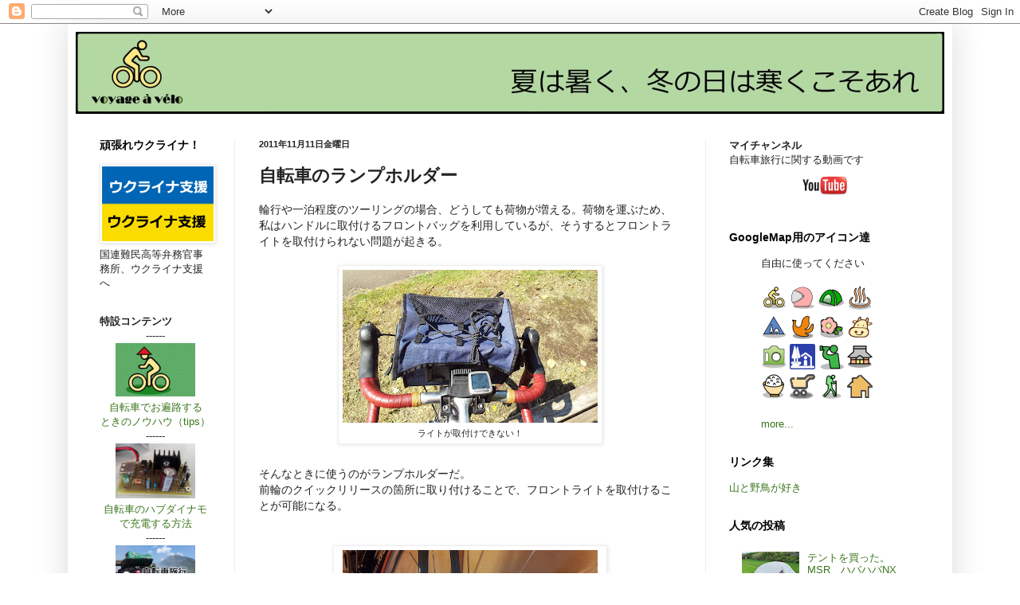

--- FILE ---
content_type: text/html; charset=UTF-8
request_url: https://fcc19.blogspot.com/2011/11/blog-post_11.html
body_size: 24392
content:
<!DOCTYPE html>
<html class='v2' dir='ltr' xmlns='http://www.w3.org/1999/xhtml' xmlns:b='http://www.google.com/2005/gml/b' xmlns:data='http://www.google.com/2005/gml/data' xmlns:expr='http://www.google.com/2005/gml/expr'>
<head>
<link href='https://www.blogger.com/static/v1/widgets/335934321-css_bundle_v2.css' rel='stylesheet' type='text/css'/>
<meta content='IE=EmulateIE7' http-equiv='X-UA-Compatible'/>
<meta content='width=1100' name='viewport'/>
<meta content='text/html; charset=UTF-8' http-equiv='Content-Type'/>
<meta content='blogger' name='generator'/>
<link href='https://fcc19.blogspot.com/favicon.ico' rel='icon' type='image/x-icon'/>
<link href='http://fcc19.blogspot.com/2011/11/blog-post_11.html' rel='canonical'/>
<link rel="alternate" type="application/atom+xml" title="夏は暑く&#12289;雪の日は寒くこそあれ - Atom" href="https://fcc19.blogspot.com/feeds/posts/default" />
<link rel="alternate" type="application/rss+xml" title="夏は暑く&#12289;雪の日は寒くこそあれ - RSS" href="https://fcc19.blogspot.com/feeds/posts/default?alt=rss" />
<link rel="service.post" type="application/atom+xml" title="夏は暑く&#12289;雪の日は寒くこそあれ - Atom" href="https://www.blogger.com/feeds/3200275106476540730/posts/default" />

<link rel="alternate" type="application/atom+xml" title="夏は暑く&#12289;雪の日は寒くこそあれ - Atom" href="https://fcc19.blogspot.com/feeds/7576248933216732824/comments/default" />
<!--Can't find substitution for tag [blog.ieCssRetrofitLinks]-->
<link href='https://blogger.googleusercontent.com/img/b/R29vZ2xl/AVvXsEhfXtQmvJuK-xiJIaNBBrJqO0GdZaRCD6wuDxXmQ8T4VplM0mJWdpW3Z0_0YlDTrMFo0ekFkWHy_-iqfmzkGxMvVLBx5TAyJowOw3YW9RlRNS_v6FDdE1Na9aoSREVtQxGIP4l7TbbxDuc/s320/2011-09-07+11.13.05.jpg' rel='image_src'/>
<meta content='http://fcc19.blogspot.com/2011/11/blog-post_11.html' property='og:url'/>
<meta content='自転車のランプホルダー' property='og:title'/>
<meta content='輪行や一泊程度のツーリングの場合、どうしても荷物が増える。荷物を運ぶため、私はハンドルに取付けるフロントバッグを利用しているが、そうするとフロントライトを取付けられない問題が起きる。     ライトが取付けできない！    そんなときに使うのがランプホルダーだ。  前輪のクイック...' property='og:description'/>
<meta content='https://blogger.googleusercontent.com/img/b/R29vZ2xl/AVvXsEhfXtQmvJuK-xiJIaNBBrJqO0GdZaRCD6wuDxXmQ8T4VplM0mJWdpW3Z0_0YlDTrMFo0ekFkWHy_-iqfmzkGxMvVLBx5TAyJowOw3YW9RlRNS_v6FDdE1Na9aoSREVtQxGIP4l7TbbxDuc/w1200-h630-p-k-no-nu/2011-09-07+11.13.05.jpg' property='og:image'/>
<title>夏は暑く&#12289;雪の日は寒くこそあれ: 自転車のランプホルダー</title>
<style id='page-skin-1' type='text/css'><!--
/*
-----------------------------------------------
Blogger Template Style
Name:     Simple
Designer: Blogger
URL:      www.blogger.com
----------------------------------------------- */
/* Content
----------------------------------------------- */
body {
font: normal normal 13px メイリオ,Impact, sans-serif;
color: #222222;
background: #ffffff none repeat scroll top left;
padding: 0 40px 40px 40px;
}
html body .region-inner {
min-width: 0;
max-width: 100%;
width: auto;
}
h2 {
font-size: 22px;
}
a:link {
text-decoration:none;
color: #3a751c;
}
a:visited {
text-decoration:none;
color: #5d1700;
}
a:hover {
text-decoration:underline;
color: #274e13;
}
.body-fauxcolumn-outer .fauxcolumn-inner {
background: transparent url(//www.blogblog.com/1kt/simple/body_gradient_tile_light.png) repeat scroll top left;
_background-image: none;
}
.body-fauxcolumn-outer .cap-top {
position: absolute;
z-index: 1;
height: 400px;
width: 100%;
}
.body-fauxcolumn-outer .cap-top .cap-left {
width: 100%;
background: transparent url(//www.blogblog.com/1kt/simple/gradients_light.png) repeat-x scroll top left;
_background-image: none;
}
.content-outer {
-moz-box-shadow: 0 0 40px rgba(0, 0, 0, .15);
-webkit-box-shadow: 0 0 5px rgba(0, 0, 0, .15);
-goog-ms-box-shadow: 0 0 10px #333333;
box-shadow: 0 0 40px rgba(0, 0, 0, .15);
margin-bottom: 1px;
}
.content-inner {
padding: 10px 10px;
}
.content-inner {
background-color: #ffffff;
}
/* Header
----------------------------------------------- */
.header-outer {
background: transparent none repeat-x scroll 0 -400px;
_background-image: none;
}
.Header h1 {
font: normal bold 42px Arial, Tahoma, Helvetica, FreeSans, sans-serif;
color: #404141;
text-shadow: -1px -1px 1px rgba(0, 0, 0, .2);
}
.Header h1 a {
color: #404141;
}
.Header .description {
font-size: 140%;
color: #222222;
}
.header-inner .Header .titlewrapper {
padding: 22px 30px;
}
.header-inner .Header .descriptionwrapper {
padding: 0 30px;
}
/* Tabs
----------------------------------------------- */
.tabs-inner .section:first-child {
border-top: 1px solid #eeeeee;
}
.tabs-inner .section:first-child ul {
margin-top: -1px;
border-top: 1px solid #eeeeee;
border-left: 0 solid #eeeeee;
border-right: 0 solid #eeeeee;
}
.tabs-inner .widget ul {
background: #f5f5f5 url(//www.blogblog.com/1kt/simple/gradients_light.png) repeat-x scroll 0 -800px;
_background-image: none;
border-bottom: 1px solid #eeeeee;
margin-top: 0;
margin-left: -30px;
margin-right: -30px;
}
.tabs-inner .widget li a {
display: inline-block;
padding: .6em 1em;
font: normal normal 14px Arial, Tahoma, Helvetica, FreeSans, sans-serif;
color: #999999;
border-left: 1px solid #ffffff;
border-right: 1px solid #eeeeee;
}
.tabs-inner .widget li:first-child a {
border-left: none;
}
.tabs-inner .widget li.selected a, .tabs-inner .widget li a:hover {
color: #000000;
background-color: #eeeeee;
text-decoration: none;
}
/* Columns
----------------------------------------------- */
.main-outer {
border-top: 0 solid #eeeeee;
}
.fauxcolumn-left-outer .fauxcolumn-inner {
border-right: 1px solid #eeeeee;
}
.fauxcolumn-right-outer .fauxcolumn-inner {
border-left: 1px solid #eeeeee;
}
/* Headings
----------------------------------------------- */
div.widget > h2,
div.widget h2.title {
margin: 0 0 1em 0;
font: normal bold 14px Arial, Tahoma, Helvetica, FreeSans, sans-serif;
color: #000000;
}
/* Widgets
----------------------------------------------- */
.widget .zippy {
color: #999999;
text-shadow: 2px 2px 1px rgba(0, 0, 0, .1);
}
.widget .popular-posts ul {
list-style: none;
}
/* Posts
----------------------------------------------- */
h2.date-header {
font: normal bold 11px Arial, Tahoma, Helvetica, FreeSans, sans-serif;
}
.date-header span {
background-color: transparent;
color: #222222;
padding: inherit;
letter-spacing: inherit;
margin: inherit;
}
.main-inner {
padding-top: 30px;
padding-bottom: 30px;
}
.main-inner .column-center-inner {
padding: 0 15px;
}
.main-inner .column-center-inner .section {
margin: 0 15px;
}
.post {
margin: 0 0 25px 0;
}
h3.post-title, .comments h4 {
font: normal bold 22px Arial, Tahoma, Helvetica, FreeSans, sans-serif;
margin: .75em 0 0;
}
.post-body {
font-size: 110%;
line-height: 1.4;
position: relative;
}
.post-body img, .post-body .tr-caption-container, .Profile img, .Image img,
.BlogList .item-thumbnail img {
padding: 2px;
background: #ffffff;
border: 1px solid #eeeeee;
-moz-box-shadow: 1px 1px 5px rgba(0, 0, 0, .1);
-webkit-box-shadow: 1px 1px 5px rgba(0, 0, 0, .1);
box-shadow: 1px 1px 5px rgba(0, 0, 0, .1);
}
.post-body img, .post-body .tr-caption-container {
padding: 5px;
}
.post-body .tr-caption-container {
color: #222222;
}
.post-body .tr-caption-container img {
padding: 0;
background: transparent;
border: none;
-moz-box-shadow: 0 0 0 rgba(0, 0, 0, .1);
-webkit-box-shadow: 0 0 0 rgba(0, 0, 0, .1);
box-shadow: 0 0 0 rgba(0, 0, 0, .1);
}
.post-header {
margin: 0 0 1.5em;
line-height: 1.6;
font-size: 90%;
}
.post-footer {
margin: 20px -2px 0;
padding: 5px 10px;
color: #666666;
background-color: #f9f9f9;
border-bottom: 1px solid #eeeeee;
line-height: 1.6;
font-size: 90%;
}
#comments .comment-author {
padding-top: 1.5em;
border-top: 1px solid #eeeeee;
background-position: 0 1.5em;
}
#comments .comment-author:first-child {
padding-top: 0;
border-top: none;
}
.avatar-image-container {
margin: .2em 0 0;
}
#comments .avatar-image-container img {
border: 1px solid #eeeeee;
}
/* Comments
----------------------------------------------- */
.comments .comments-content .icon.blog-author {
background-repeat: no-repeat;
background-image: url([data-uri]);
}
.comments .comments-content .loadmore a {
border-top: 1px solid #999999;
border-bottom: 1px solid #999999;
}
.comments .comment-thread.inline-thread {
background-color: #f9f9f9;
}
.comments .continue {
border-top: 2px solid #999999;
}
/* Accents
---------------------------------------------- */
.section-columns td.columns-cell {
border-left: 1px solid #eeeeee;
}
.blog-pager {
background: transparent none no-repeat scroll top center;
}
.blog-pager-older-link, .home-link,
.blog-pager-newer-link {
background-color: #ffffff;
padding: 5px;
}
.footer-outer {
border-top: 0 dashed #bbbbbb;
}
/* Mobile
----------------------------------------------- */
body.mobile  {
background-size: auto;
}
.mobile .body-fauxcolumn-outer {
background: transparent none repeat scroll top left;
}
.mobile .body-fauxcolumn-outer .cap-top {
background-size: 100% auto;
}
.mobile .content-outer {
-webkit-box-shadow: 0 0 3px rgba(0, 0, 0, .15);
box-shadow: 0 0 3px rgba(0, 0, 0, .15);
}
.mobile .tabs-inner .widget ul {
margin-left: 0;
margin-right: 0;
}
.mobile .post {
margin: 0;
}
.mobile .main-inner .column-center-inner .section {
margin: 0;
}
.mobile .date-header span {
padding: 0.1em 10px;
margin: 0 -10px;
}
.mobile h3.post-title {
margin: 0;
}
.mobile .blog-pager {
background: transparent none no-repeat scroll top center;
}
.mobile .footer-outer {
border-top: none;
}
.mobile .main-inner, .mobile .footer-inner {
background-color: #ffffff;
}
.mobile-index-contents {
color: #222222;
}
.mobile-link-button {
background-color: #3a751c;
}
.mobile-link-button a:link, .mobile-link-button a:visited {
color: #ffffff;
}
.mobile .tabs-inner .section:first-child {
border-top: none;
}
.mobile .tabs-inner .PageList .widget-content {
background-color: #eeeeee;
color: #000000;
border-top: 1px solid #eeeeee;
border-bottom: 1px solid #eeeeee;
}
.mobile .tabs-inner .PageList .widget-content .pagelist-arrow {
border-left: 1px solid #eeeeee;
}

--></style>
<style id='template-skin-1' type='text/css'><!--
body {
min-width: 1110px;
}
.content-outer, .content-fauxcolumn-outer, .region-inner {
min-width: 1110px;
max-width: 1110px;
_width: 1110px;
}
.main-inner .columns {
padding-left: 200px;
padding-right: 300px;
}
.main-inner .fauxcolumn-center-outer {
left: 200px;
right: 300px;
/* IE6 does not respect left and right together */
_width: expression(this.parentNode.offsetWidth -
parseInt("200px") -
parseInt("300px") + 'px');
}
.main-inner .fauxcolumn-left-outer {
width: 200px;
}
.main-inner .fauxcolumn-right-outer {
width: 300px;
}
.main-inner .column-left-outer {
width: 200px;
right: 100%;
margin-left: -200px;
}
.main-inner .column-right-outer {
width: 300px;
margin-right: -300px;
}
#layout {
min-width: 0;
}
#layout .content-outer {
min-width: 0;
width: 800px;
}
#layout .region-inner {
min-width: 0;
width: auto;
}
--></style>
<script type='text/javascript'>

  var _gaq = _gaq || [];
  _gaq.push(['_setAccount', 'UA-25773337-1']);
  _gaq.push(['_trackPageview']);

  (function() {
    var ga = document.createElement('script'); ga.type = 'text/javascript'; ga.async = true;
    ga.src = ('https:' == document.location.protocol ? 'https://ssl' : 'http://www') + '.google-analytics.com/ga.js';
    var s = document.getElementsByTagName('script')[0]; s.parentNode.insertBefore(ga, s);
  })();

</script>
<!--2019-7-13 add AdSense auto advertisement -->
<script async='async' src='//pagead2.googlesyndication.com/pagead/js/adsbygoogle.js'></script>
<script>
     (adsbygoogle = window.adsbygoogle || []).push({
          google_ad_client: "ca-pub-4031126595431817",
          enable_page_level_ads: true
     });
</script>
<link href='https://www.blogger.com/dyn-css/authorization.css?targetBlogID=3200275106476540730&amp;zx=9e9b8f6b-f881-4a33-8628-180b94a096fa' media='none' onload='if(media!=&#39;all&#39;)media=&#39;all&#39;' rel='stylesheet'/><noscript><link href='https://www.blogger.com/dyn-css/authorization.css?targetBlogID=3200275106476540730&amp;zx=9e9b8f6b-f881-4a33-8628-180b94a096fa' rel='stylesheet'/></noscript>
<meta name='google-adsense-platform-account' content='ca-host-pub-1556223355139109'/>
<meta name='google-adsense-platform-domain' content='blogspot.com'/>

</head>
<body class='loading variant-pale'>
<div class='navbar section' id='navbar'><div class='widget Navbar' data-version='1' id='Navbar1'><script type="text/javascript">
    function setAttributeOnload(object, attribute, val) {
      if(window.addEventListener) {
        window.addEventListener('load',
          function(){ object[attribute] = val; }, false);
      } else {
        window.attachEvent('onload', function(){ object[attribute] = val; });
      }
    }
  </script>
<div id="navbar-iframe-container"></div>
<script type="text/javascript" src="https://apis.google.com/js/platform.js"></script>
<script type="text/javascript">
      gapi.load("gapi.iframes:gapi.iframes.style.bubble", function() {
        if (gapi.iframes && gapi.iframes.getContext) {
          gapi.iframes.getContext().openChild({
              url: 'https://www.blogger.com/navbar/3200275106476540730?po\x3d7576248933216732824\x26origin\x3dhttps://fcc19.blogspot.com',
              where: document.getElementById("navbar-iframe-container"),
              id: "navbar-iframe"
          });
        }
      });
    </script><script type="text/javascript">
(function() {
var script = document.createElement('script');
script.type = 'text/javascript';
script.src = '//pagead2.googlesyndication.com/pagead/js/google_top_exp.js';
var head = document.getElementsByTagName('head')[0];
if (head) {
head.appendChild(script);
}})();
</script>
</div></div>
<div class='body-fauxcolumns'>
<div class='fauxcolumn-outer body-fauxcolumn-outer'>
<div class='cap-top'>
<div class='cap-left'></div>
<div class='cap-right'></div>
</div>
<div class='fauxborder-left'>
<div class='fauxborder-right'></div>
<div class='fauxcolumn-inner'>
</div>
</div>
<div class='cap-bottom'>
<div class='cap-left'></div>
<div class='cap-right'></div>
</div>
</div>
</div>
<div class='content'>
<div class='content-fauxcolumns'>
<div class='fauxcolumn-outer content-fauxcolumn-outer'>
<div class='cap-top'>
<div class='cap-left'></div>
<div class='cap-right'></div>
</div>
<div class='fauxborder-left'>
<div class='fauxborder-right'></div>
<div class='fauxcolumn-inner'>
</div>
</div>
<div class='cap-bottom'>
<div class='cap-left'></div>
<div class='cap-right'></div>
</div>
</div>
</div>
<div class='content-outer'>
<div class='content-cap-top cap-top'>
<div class='cap-left'></div>
<div class='cap-right'></div>
</div>
<div class='fauxborder-left content-fauxborder-left'>
<div class='fauxborder-right content-fauxborder-right'></div>
<div class='content-inner'>
<header>
<div class='header-outer'>
<div class='header-cap-top cap-top'>
<div class='cap-left'></div>
<div class='cap-right'></div>
</div>
<div class='fauxborder-left header-fauxborder-left'>
<div class='fauxborder-right header-fauxborder-right'></div>
<div class='region-inner header-inner'>
<div class='header section' id='header'><div class='widget Header' data-version='1' id='Header1'>
<div id='header-inner'>
<a href='https://fcc19.blogspot.com/' style='display: block'>
<img alt='夏は暑く、雪の日は寒くこそあれ' height='103px; ' id='Header1_headerimg' src='https://blogger.googleusercontent.com/img/b/R29vZ2xl/AVvXsEgnMjp3ZNuScqg6xHdbYB_HFvsHeZT698SDfyKraLocku-YaPmMB6usb71Y2JW6YfbfpWGaDWAzkD0qmwB26pCLFOhnoomnCqKrIWS-5DNLmZGzNOcbj2cUMVZG5GCCtbf6GbsF5H6YyLY/s1090/%25E3%2583%2598%25E3%2583%2583%25E3%2583%25803.jpg' style='display: block' width='1090px; '/>
</a>
</div>
</div></div>
</div>
</div>
<div class='header-cap-bottom cap-bottom'>
<div class='cap-left'></div>
<div class='cap-right'></div>
</div>
</div>
</header>
<div class='tabs-outer'>
<div class='tabs-cap-top cap-top'>
<div class='cap-left'></div>
<div class='cap-right'></div>
</div>
<div class='fauxborder-left tabs-fauxborder-left'>
<div class='fauxborder-right tabs-fauxborder-right'></div>
<div class='region-inner tabs-inner'>
<div class='tabs no-items section' id='crosscol'></div>
<div class='tabs no-items section' id='crosscol-overflow'></div>
</div>
</div>
<div class='tabs-cap-bottom cap-bottom'>
<div class='cap-left'></div>
<div class='cap-right'></div>
</div>
</div>
<div class='main-outer'>
<div class='main-cap-top cap-top'>
<div class='cap-left'></div>
<div class='cap-right'></div>
</div>
<div class='fauxborder-left main-fauxborder-left'>
<div class='fauxborder-right main-fauxborder-right'></div>
<div class='region-inner main-inner'>
<div class='columns fauxcolumns'>
<div class='fauxcolumn-outer fauxcolumn-center-outer'>
<div class='cap-top'>
<div class='cap-left'></div>
<div class='cap-right'></div>
</div>
<div class='fauxborder-left'>
<div class='fauxborder-right'></div>
<div class='fauxcolumn-inner'>
</div>
</div>
<div class='cap-bottom'>
<div class='cap-left'></div>
<div class='cap-right'></div>
</div>
</div>
<div class='fauxcolumn-outer fauxcolumn-left-outer'>
<div class='cap-top'>
<div class='cap-left'></div>
<div class='cap-right'></div>
</div>
<div class='fauxborder-left'>
<div class='fauxborder-right'></div>
<div class='fauxcolumn-inner'>
</div>
</div>
<div class='cap-bottom'>
<div class='cap-left'></div>
<div class='cap-right'></div>
</div>
</div>
<div class='fauxcolumn-outer fauxcolumn-right-outer'>
<div class='cap-top'>
<div class='cap-left'></div>
<div class='cap-right'></div>
</div>
<div class='fauxborder-left'>
<div class='fauxborder-right'></div>
<div class='fauxcolumn-inner'>
</div>
</div>
<div class='cap-bottom'>
<div class='cap-left'></div>
<div class='cap-right'></div>
</div>
</div>
<!-- corrects IE6 width calculation -->
<div class='columns-inner'>
<div class='column-center-outer'>
<div class='column-center-inner'>
<div class='main section' id='main'><div class='widget Blog' data-version='1' id='Blog1'>
<div class='blog-posts hfeed'>

          <div class="date-outer">
        
<h2 class='date-header'><span>2011年11月11日金曜日</span></h2>

          <div class="date-posts">
        
<div class='post-outer'>
<div class='post hentry'>
<a name='7576248933216732824'></a>
<h3 class='post-title entry-title'>
自転車のランプホルダー
</h3>
<div class='post-header'>
<div class='post-header-line-1'></div>
</div>
<div class='post-body entry-content' id='post-body-7576248933216732824'>
輪行や一泊程度のツーリングの場合&#12289;どうしても荷物が増える&#12290;荷物を運ぶため&#12289;私はハンドルに取付けるフロントバッグを利用しているが&#12289;そうするとフロントライトを取付けられない問題が起きる&#12290;<br />
<br />
<table align="center" cellpadding="0" cellspacing="0" class="tr-caption-container" style="margin-left: auto; margin-right: auto; text-align: center;"><tbody>
<tr><td style="text-align: center;"><a href="https://blogger.googleusercontent.com/img/b/R29vZ2xl/AVvXsEhfXtQmvJuK-xiJIaNBBrJqO0GdZaRCD6wuDxXmQ8T4VplM0mJWdpW3Z0_0YlDTrMFo0ekFkWHy_-iqfmzkGxMvVLBx5TAyJowOw3YW9RlRNS_v6FDdE1Na9aoSREVtQxGIP4l7TbbxDuc/s1600/2011-09-07+11.13.05.jpg" imageanchor="1" style="margin-left: auto; margin-right: auto;"><img border="0" height="192" src="https://blogger.googleusercontent.com/img/b/R29vZ2xl/AVvXsEhfXtQmvJuK-xiJIaNBBrJqO0GdZaRCD6wuDxXmQ8T4VplM0mJWdpW3Z0_0YlDTrMFo0ekFkWHy_-iqfmzkGxMvVLBx5TAyJowOw3YW9RlRNS_v6FDdE1Na9aoSREVtQxGIP4l7TbbxDuc/s320/2011-09-07+11.13.05.jpg" width="320" /></a></td></tr>
<tr><td class="tr-caption" style="text-align: center;">ライトが取付けできない&#65281;</td></tr>
</tbody></table>
<br />
そんなときに使うのがランプホルダーだ&#12290;<br />
前輪のクイックリリースの箇所に取り付けることで&#12289;フロントライトを取付けることが可能になる&#12290;<br />
<br />
<br />
<table align="center" cellpadding="0" cellspacing="0" class="tr-caption-container" style="margin-left: auto; margin-right: auto; text-align: center;"><tbody>
<tr><td><a href="https://blogger.googleusercontent.com/img/b/R29vZ2xl/AVvXsEgS6k27CJAu1JQl_nkBiLwR1unVrors-wiQkBUYHmRKnqIf5_hirTp0wpscOyd4Rov15-YTGHbJM2bW-z6Ql2zBAtKFuLJMVfhq377nmftP0JxqtBSRK2m4oj8oAp5OH_CVn8PxtgAbYj0/s1600/2011-09-09+18.27.42.jpg" imageanchor="1" style="margin-left: auto; margin-right: auto;"><img border="0" height="192" src="https://blogger.googleusercontent.com/img/b/R29vZ2xl/AVvXsEgS6k27CJAu1JQl_nkBiLwR1unVrors-wiQkBUYHmRKnqIf5_hirTp0wpscOyd4Rov15-YTGHbJM2bW-z6Ql2zBAtKFuLJMVfhq377nmftP0JxqtBSRK2m4oj8oAp5OH_CVn8PxtgAbYj0/s320/2011-09-09+18.27.42.jpg" width="320" /></a></td></tr>
<tr><td class="tr-caption" style="font-size: 13px;">フロントライト&#65288;Hope Vison One LED&#65289;を取付けた様子</td></tr>
</tbody></table>
<br />
<br />
<a name="more"></a>&#12539;<br />
&#12539;<br />
ランプホルダー単体だと&#12289;何に使う物なのかさっぱり判らないが&#12289;複数のメーカが製品化している&#12290;現在はいきつけの自転車屋で見つけたCROPSのランプホルダーを使っている&#12290;<br />
<br />
<table align="center" cellpadding="0" cellspacing="0" class="tr-caption-container" style="margin-left: auto; margin-right: auto; text-align: center;"><tbody>
<tr><td style="text-align: center;"><a href="https://blogger.googleusercontent.com/img/b/R29vZ2xl/AVvXsEgCiR_2-pALrQHL5h4JiQgmvO8qxFZmaqwUT1J-xtrX9z9p__bp8wycWcgnYJJOKKxs5wIZxEbD5MCko4kK21n7-9KeUOFtT7NK9PF-pi9yj2KXdXIQrKQG6RwgxVMbSMSgmC_m5SZ9Ihg/s1600/CRRIPS-HOLDER.png" imageanchor="1" style="margin-left: auto; margin-right: auto;"><img border="0" height="140" src="https://blogger.googleusercontent.com/img/b/R29vZ2xl/AVvXsEgCiR_2-pALrQHL5h4JiQgmvO8qxFZmaqwUT1J-xtrX9z9p__bp8wycWcgnYJJOKKxs5wIZxEbD5MCko4kK21n7-9KeUOFtT7NK9PF-pi9yj2KXdXIQrKQG6RwgxVMbSMSgmC_m5SZ9Ihg/s200/CRRIPS-HOLDER.png" width="200" /></a></td></tr>
<tr><td class="tr-caption" style="text-align: center;">crops(クロップス) BX1ランプホルダー</td></tr>
</tbody></table>
<br />
このホルダーはφ5mmとφ9mmの両方で使える&#12290;クイックリリースの場合はφ5mmの方を使うことになる&#12290;<br />
<div>
<div>
<br />
<table align="center" cellpadding="0" cellspacing="0" class="tr-caption-container" style="margin-left: auto; margin-right: auto; text-align: center;"><tbody>
<tr><td style="text-align: center;"><a href="https://blogger.googleusercontent.com/img/b/R29vZ2xl/AVvXsEhX-pfRF_5Rcvbnsv606VznBy0zmoYuzYd-f8Kbm6M5SCgD-058wzK0Ij01lpTi6b_uATcFowulaSqLpvaw5aS4X2ppJoR-pOnOr4_MX28w_EXiba9tWsN_17Pq9bA681qLo302ImL78HU/s1600/CRRIPS-HOLDER%25EF%25BC%2592.png" imageanchor="1" style="margin-left: auto; margin-right: auto;"><img border="0" height="138" src="https://blogger.googleusercontent.com/img/b/R29vZ2xl/AVvXsEhX-pfRF_5Rcvbnsv606VznBy0zmoYuzYd-f8Kbm6M5SCgD-058wzK0Ij01lpTi6b_uATcFowulaSqLpvaw5aS4X2ppJoR-pOnOr4_MX28w_EXiba9tWsN_17Pq9bA681qLo302ImL78HU/s200/CRRIPS-HOLDER%25EF%25BC%2592.png" width="200" /></a></td></tr>
<tr><td class="tr-caption" style="text-align: center;">5mmと9mmの両方に対応</td></tr>
</tbody></table>
<br />
取付けは簡単だ&#12290;<br />
<br />
<ul>
<li>クイックリリースのナット&#65288;レバー側じゃ無い方だ&#65289;を取り外す&#12290;</li>
<li>このとき&#12289;クイックリリースの円錐バネを無くさない様に注意する&#12290;</li>
<li>次にランプホルダーをキャップを回す要領でクルクルと回し締めこんでいく&#12290;</li>
</ul>
<br />
<br />
<table align="center" cellpadding="0" cellspacing="0" class="tr-caption-container" style="margin-left: auto; margin-right: auto; text-align: center;"><tbody>
<tr><td style="text-align: center;"><a href="https://blogger.googleusercontent.com/img/b/R29vZ2xl/AVvXsEgFvgJ3xN6GMQoG0NDXIlOb4hXIOG_7VPoprBtuwaT9nIVe-qnUzSNbIQMS8nXK77A-zUt7kUFktfvPXjHFkP4fEGuBcwDHve69ktBNfOtwyiXrMERNBgUXZJsh2FzoGhHtPICoMhc6weM/s1600/CRRIPS-HOLDER3.png" imageanchor="1" style="margin-left: auto; margin-right: auto;"><img border="0" height="150" src="https://blogger.googleusercontent.com/img/b/R29vZ2xl/AVvXsEgFvgJ3xN6GMQoG0NDXIlOb4hXIOG_7VPoprBtuwaT9nIVe-qnUzSNbIQMS8nXK77A-zUt7kUFktfvPXjHFkP4fEGuBcwDHve69ktBNfOtwyiXrMERNBgUXZJsh2FzoGhHtPICoMhc6weM/s200/CRRIPS-HOLDER3.png" width="200" /></a></td></tr>
<tr><td class="tr-caption" style="text-align: center;">取外したクイックリリースのナット</td></tr>
</tbody></table>
<table align="center" cellpadding="0" cellspacing="0" class="tr-caption-container" style="margin-left: auto; margin-right: auto; text-align: center;"><tbody>
<tr><td style="text-align: center;"><a href="https://blogger.googleusercontent.com/img/b/R29vZ2xl/AVvXsEhZJeFJO9v0RStfS0Cggw1dmSKZ8xYgHXXl0Rv2j21EAZCM_hIyQrgF4Cf7x3le5xMWNXtWB-a2cvp73rlhMXOgQQcBg0PDTtId1efF1VmeCycb-8KPNooFjWulF47q6NztQkjDlMhI_Hk/s1600/CRRIPS-HOLDER4.png" imageanchor="1" style="margin-left: auto; margin-right: auto;"><img border="0" height="112" src="https://blogger.googleusercontent.com/img/b/R29vZ2xl/AVvXsEhZJeFJO9v0RStfS0Cggw1dmSKZ8xYgHXXl0Rv2j21EAZCM_hIyQrgF4Cf7x3le5xMWNXtWB-a2cvp73rlhMXOgQQcBg0PDTtId1efF1VmeCycb-8KPNooFjWulF47q6NztQkjDlMhI_Hk/s200/CRRIPS-HOLDER4.png" width="200" /></a></td></tr>
<tr><td class="tr-caption" style="text-align: center;">途中まで回し入れたところ&#12290;バネが見える</td></tr>
</tbody></table>
<table align="center" cellpadding="0" cellspacing="0" class="tr-caption-container" style="margin-left: auto; margin-right: auto; text-align: center;"><tbody>
<tr><td style="text-align: center;"><a href="https://blogger.googleusercontent.com/img/b/R29vZ2xl/AVvXsEh6Bjl8gwvmqsE7iijN0_-Ox0GV38bOcZVxwkhF1Dh3sZMjaqxpw2M0jCwGBYCb_UgOeO6I8-2KelWOOkF1gQsHrKomEsrt3Avnw7bEPHyIx9mnxeSP3qxvFpjIFay_E3tMKTMeSIm5EQw/s1600/20111111_091533.jpg" imageanchor="1" style="margin-left: auto; margin-right: auto;"><img border="0" height="150" src="https://blogger.googleusercontent.com/img/b/R29vZ2xl/AVvXsEh6Bjl8gwvmqsE7iijN0_-Ox0GV38bOcZVxwkhF1Dh3sZMjaqxpw2M0jCwGBYCb_UgOeO6I8-2KelWOOkF1gQsHrKomEsrt3Avnw7bEPHyIx9mnxeSP3qxvFpjIFay_E3tMKTMeSIm5EQw/s200/20111111_091533.jpg" width="200" /></a></td></tr>
<tr><td class="tr-caption" style="text-align: center;">完成&#65281;</td></tr>
</tbody></table>
<div class="separator" style="clear: both; text-align: center;">
</div>
<div style="text-align: -webkit-auto;">
<br /></div>
<br />
<div class="separator" style="clear: both; text-align: center;">
<img border="0" src="https://blogger.googleusercontent.com/img/b/R29vZ2xl/AVvXsEj5PTItWOqsVRZx-9uvoO76ukDEO-oPeWDfXfJ0XhQ8uiMQLHHEuzSyTRS1X6jEU2ZvkzLAqLHNfBoAsLAQEOX6H36Mq4ln1cVJzkSkyTdy_06hO3gGTOtqr9IEa9I0ACqhA5ENveweKTM/s1600/Link4.png" /></div>
<br />
<div style="text-align: center;">
<a href="http://fcc19.blogspot.com/2011/09/blog-post.html">自転車のフロントバックについて</a></div>
<div style="text-align: center;">
<br /></div>
<div style="text-align: center;">
<a href="http://fcc19.blogspot.com/2011/04/blog-post.html">自転車のフロントライトについての調査</a></div>
<div style="text-align: center;">
<br /></div>
<div style="text-align: center;">
<a href="http://fcc19.blogspot.com/2011/04/hope-vision-one-led.html">Hope Vision One LED ライト&#65288;これは明るいぞ&#65281;&#65289;</a></div>
<div style="text-align: center;">
<br /></div>
<div style="text-align: center;">
<a href="http://fcc19.blogspot.com/2011/06/blog-post.html">輪行のノウハウ</a></div>
<div style="text-align: center;">
<br /></div>
<div style="text-align: center;">
<a href="http://fcc19.blogspot.com/2011/10/blog-post_19.html">自転車旅行に持っていくもの</a></div>
</div>
</div>
<div style='clear: both;'></div>
</div>
<div class='post-footer'>
<div class='post-footer-line post-footer-line-1'><span class='post-author vcard'>
投稿者
<span class='fn'>ブログの名前&#65306;夏は暑く&#12289;雪の日は寒くこそあれ</span>
</span>
<span class='post-timestamp'>
時刻:
<a class='timestamp-link' href='https://fcc19.blogspot.com/2011/11/blog-post_11.html' rel='bookmark' title='permanent link'><abbr class='published' title='2011-11-11T08:40:00+09:00'>11/11/2011</abbr></a>
</span>
<span class='post-comment-link'>
</span>
<span class='post-icons'>
<span class='item-control blog-admin pid-630174136'>
<a href='https://www.blogger.com/post-edit.g?blogID=3200275106476540730&postID=7576248933216732824&from=pencil' title='投稿を編集'>
<img alt='' class='icon-action' height='18' src='https://resources.blogblog.com/img/icon18_edit_allbkg.gif' width='18'/>
</a>
</span>
</span>
<span class='post-backlinks post-comment-link'>
</span>
</div>
<div class='post-footer-line post-footer-line-2'><span class='post-labels'>
ラベル:
<a href='https://fcc19.blogspot.com/search/label/04-%E3%83%A9%E3%82%A4%E3%83%88' rel='tag'>04-ライト</a>,
<a href='https://fcc19.blogspot.com/search/label/%E3%82%B5%E3%82%A4%E3%82%AF%E3%83%AB%E3%83%91%E3%83%BC%E3%83%84' rel='tag'>サイクルパーツ</a>
</span>
</div>
<div class='post-footer-line post-footer-line-3'></div>
</div>
</div>
<div class='comments' id='comments'>
<a name='comments'></a>
<h4>0 件のコメント:</h4>
<div id='Blog1_comments-block-wrapper'>
<dl class='avatar-comment-indent' id='comments-block'>
</dl>
</div>
<p class='comment-footer'>
<div class='comment-form'>
<a name='comment-form'></a>
<h4 id='comment-post-message'>コメントを投稿</h4>
<p>
</p>
<a href='https://www.blogger.com/comment/frame/3200275106476540730?po=7576248933216732824&hl=ja&saa=85391&origin=https://fcc19.blogspot.com' id='comment-editor-src'></a>
<iframe allowtransparency='true' class='blogger-iframe-colorize blogger-comment-from-post' frameborder='0' height='410px' id='comment-editor' name='comment-editor' src='' width='100%'></iframe>
<script src='https://www.blogger.com/static/v1/jsbin/2830521187-comment_from_post_iframe.js' type='text/javascript'></script>
<script type='text/javascript'>
      BLOG_CMT_createIframe('https://www.blogger.com/rpc_relay.html');
    </script>
</div>
</p>
</div>
</div>

        </div></div>
      
</div>
<div class='blog-pager' id='blog-pager'>
<span id='blog-pager-newer-link'>
<a class='blog-pager-newer-link' href='https://fcc19.blogspot.com/2011/12/blog-post.html' id='Blog1_blog-pager-newer-link' title='次の投稿'>次の投稿</a>
</span>
<span id='blog-pager-older-link'>
<a class='blog-pager-older-link' href='https://fcc19.blogspot.com/2011/11/blog-post_04.html' id='Blog1_blog-pager-older-link' title='前の投稿'>前の投稿</a>
</span>
<a class='home-link' href='https://fcc19.blogspot.com/'>ホーム</a>
</div>
<div class='clear'></div>
<div class='post-feeds'>
<div class='feed-links'>
登録:
<a class='feed-link' href='https://fcc19.blogspot.com/feeds/7576248933216732824/comments/default' target='_blank' type='application/atom+xml'>コメントの投稿 (Atom)</a>
</div>
</div>
</div></div>
</div>
</div>
<div class='column-left-outer'>
<div class='column-left-inner'>
<aside>
<div class='sidebar section' id='sidebar-left-1'><div class='widget Image' data-version='1' id='Image1'>
<h2>頑張れウクライナ&#65281;</h2>
<div class='widget-content'>
<a href='https://www.japanforunhcr.org/activity-areas/ukraine'>
<img alt='頑張れウクライナ！' height='127' id='Image1_img' src='https://blogger.googleusercontent.com/img/a/AVvXsEiZusWKq80IWc5qzZBu18DBZh1zim7C61sMQGtt5DVKwQ23mhJtZO1-YHF3ATbMtuk2yrBPSKN9EWrGsQvGZAQZxcs2JW03zAqilGFXc9UtipXrNuuHr82xdkiM-GTgo1r3pewJUmlMVrqnmWF9jBBC0jgFgRCSePbCedJjcFiBh72aBp56LRrYKIcA=s190' width='190'/>
</a>
<br/>
<span class='caption'>国連難民高等弁務官事務所&#12289;ウクライナ支援へ</span>
</div>
<div class='clear'></div>
</div><div class='widget HTML' data-version='1' id='HTML4'>
<div class='widget-content'>
<b>特設コンテンツ</b><br />
<center>
------
<br />
<a href="http://pedallers-ohenro.blogspot.jp/"><img src="https://blogger.googleusercontent.com/img/b/R29vZ2xl/AVvXsEj3tXJ_YRhwIEKyZyy9AwC0LAXCySUb0PeiShI3s3dcOkPqbpLBQCCvbdsLO1PhOF04YKzIFaUg575Fzz6SA_f-YAz20PJ4KtFKiQHB7H4EzstoEwpUfw0MfmzIT5jo-lAxFQFEehJogeQ/s1600/anime-gif.gif" title="自転車でお遍路" width="100" />
<br />自転車でお遍路する<br />ときのノウハウ&#65288;tips&#65289;
</a>
<br />
------
<br />
<a href="http://fcc19.blogspot.jp/search/label/07-%E3%83%8F%E3%83%96%E3%83%80%E3%82%A4%E3%83%8A%E3%83%A2%E5%85%85%E9%9B%BB%E5%99%A8">
<img src="https://blogger.googleusercontent.com/img/b/R29vZ2xl/AVvXsEhvO5RSTNhovvdkk8sf7r06kfTZS8gJ3BZTxDNVR_8XldF_L2yrXGfYGzK3_NYNrD5ATGsKUa5aKNkxhJzXY5BNLPd9voO9ovEPqoo9Zo8zPhVa2qpMOrcjwq8s1Fl4Bfj-fb26JQiEwxc/s1600/%E5%9F%BA%E6%9D%BF.png"  width="100" /><br />
自転車のハブダイナモで充電する方法
</a><br />
------
<br />

<a href="http://fcc19.blogspot.jp/2013/01/blog-post.html">
<img src="https://blogger.googleusercontent.com/img/b/R29vZ2xl/AVvXsEg5mZNYYqpbm6BLYzGM09TeKAeRdVKNk8ahE5iZEXdDEx4xoTlYViTp6BCFWrMOAcu9VdZGIK0cXdXobu_FDZWpPCuAPYmAocHZLzakC0KHYGnUBPlEkveUcPzRUPd9qr9DuByA69k5CGU/s1600/%E8%87%AA%E8%BB%A2%E8%BB%8A%E6%97%85%E8%A1%8C%E3%81%AE%E3%81%99%E3%81%99%E3%82%81%E3%80%80%E3%83%90%E3%83%8A%E3%83%BC.png"  width="100" />
<br />
自転車でキャンプしながら旅行するTips
</a><br />


</center>
</div>
<div class='clear'></div>
</div><div class='widget Label' data-version='1' id='Label2'>
<h2>ラベル</h2>
<div class='widget-content list-label-widget-content'>
<ul>
<li>
<a dir='ltr' href='https://fcc19.blogspot.com/search/label/00-%E5%8C%97%E6%B5%B7%E9%81%93%E8%87%AA%E8%BB%A2%E8%BB%8A%E6%97%85%E8%A1%8C%E3%81%AE%E7%B5%90%E6%9E%9C'>00-北海道自転車旅行の結果</a>
<span dir='ltr'>(11)</span>
</li>
<li>
<a dir='ltr' href='https://fcc19.blogspot.com/search/label/00-%E5%8C%97%E6%B5%B7%E9%81%93%E8%87%AA%E8%BB%A2%E8%BB%8A%E6%97%85%E8%A1%8C%E3%81%AE%E6%BA%96%E5%82%99'>00-北海道自転車旅行の準備</a>
<span dir='ltr'>(54)</span>
</li>
<li>
<a dir='ltr' href='https://fcc19.blogspot.com/search/label/01-%E3%82%AD%E3%83%A3%E3%83%B3%E3%83%97%E9%81%93%E5%85%B7'>01-キャンプ道具</a>
<span dir='ltr'>(134)</span>
</li>
<li>
<a dir='ltr' href='https://fcc19.blogspot.com/search/label/01-%E8%87%AA%E8%BB%A2%E8%BB%8A%E9%81%8D%E8%B7%AF'>01-自転車遍路</a>
<span dir='ltr'>(50)</span>
</li>
<li>
<a dir='ltr' href='https://fcc19.blogspot.com/search/label/02-%E8%87%AA%E8%BB%A2%E8%BB%8A%E7%94%A8%E3%81%AE%E3%83%90%E3%83%83%E3%82%B0'>02-自転車用のバッグ</a>
<span dir='ltr'>(27)</span>
</li>
<li>
<a dir='ltr' href='https://fcc19.blogspot.com/search/label/03-%E9%9B%A8%E5%85%B7'>03-雨具</a>
<span dir='ltr'>(8)</span>
</li>
<li>
<a dir='ltr' href='https://fcc19.blogspot.com/search/label/04-%E3%83%A9%E3%82%A4%E3%83%88'>04-ライト</a>
<span dir='ltr'>(6)</span>
</li>
<li>
<a dir='ltr' href='https://fcc19.blogspot.com/search/label/05-%E3%81%A1%E3%82%87%E3%81%A3%E3%81%A8%E3%81%97%E3%81%9F%E5%B7%A5%E5%A4%AB'>05-ちょっとした工夫</a>
<span dir='ltr'>(129)</span>
</li>
<li>
<a dir='ltr' href='https://fcc19.blogspot.com/search/label/06-%E6%97%85%E7%94%A8%E8%87%AA%E8%BB%A2%E8%BB%8A%E3%81%AE%E8%A3%BD%E4%BD%9C'>06-旅用自転車の製作</a>
<span dir='ltr'>(9)</span>
</li>
<li>
<a dir='ltr' href='https://fcc19.blogspot.com/search/label/07-%E3%83%8F%E3%83%96%E3%83%80%E3%82%A4%E3%83%8A%E3%83%A2%E5%85%85%E9%9B%BB%E5%99%A8'>07-ハブダイナモ充電器</a>
<span dir='ltr'>(14)</span>
</li>
<li>
<a dir='ltr' href='https://fcc19.blogspot.com/search/label/08-DIY'>08-DIY</a>
<span dir='ltr'>(51)</span>
</li>
<li>
<a dir='ltr' href='https://fcc19.blogspot.com/search/label/09-%E4%B9%9D%E5%B7%9E'>09-九州</a>
<span dir='ltr'>(1)</span>
</li>
<li>
<a dir='ltr' href='https://fcc19.blogspot.com/search/label/10-%E4%BF%A1%E5%B7%9E%E8%87%AA%E8%BB%A2%E8%BB%8A%E6%97%85%E8%A1%8C%EF%BC%882012%E7%A7%8B%EF%BC%89'>10-信州自転車旅行&#65288;2012秋&#65289;</a>
<span dir='ltr'>(8)</span>
</li>
<li>
<a dir='ltr' href='https://fcc19.blogspot.com/search/label/11-%E7%86%8A%E9%87%8E'>11-熊野</a>
<span dir='ltr'>(1)</span>
</li>
<li>
<a dir='ltr' href='https://fcc19.blogspot.com/search/label/12-2019%E7%9F%B3%E5%9E%A3%E5%B3%B6%E8%87%AA%E8%BB%A2%E8%BB%8A%E6%97%85%E8%A1%8C'>12-2019石垣島自転車旅行</a>
<span dir='ltr'>(9)</span>
</li>
<li>
<a dir='ltr' href='https://fcc19.blogspot.com/search/label/20-%E8%87%AA%E8%BB%A2%E8%BB%8A%E6%97%85%E8%A1%8C%E3%81%AE%E3%81%99%E3%81%99%E3%82%81'>20-自転車旅行のすすめ</a>
<span dir='ltr'>(16)</span>
</li>
<li>
<a dir='ltr' href='https://fcc19.blogspot.com/search/label/2022%E5%B9%B4%E5%8C%97%E6%B5%B7%E9%81%93%E6%97%85%E8%A1%8C'>2022年北海道旅行</a>
<span dir='ltr'>(45)</span>
</li>
<li>
<a dir='ltr' href='https://fcc19.blogspot.com/search/label/2023%E7%9F%B3%E5%9E%A3%E5%B3%B6%E6%BB%9E%E5%9C%A8%E8%A8%98'>2023石垣島滞在記</a>
<span dir='ltr'>(15)</span>
</li>
<li>
<a dir='ltr' href='https://fcc19.blogspot.com/search/label/2023%E5%B9%B4%E5%8C%97%E6%B5%B7%E9%81%93%E8%87%AA%E8%BB%A2%E8%BB%8A%E6%97%85%E8%A1%8C'>2023年北海道自転車旅行</a>
<span dir='ltr'>(21)</span>
</li>
<li>
<a dir='ltr' href='https://fcc19.blogspot.com/search/label/2023%E5%8C%97%E6%B5%B7%E9%81%93%E8%87%AA%E8%BB%A2%E8%BB%8A%E6%97%85%E8%A1%8C'>2023北海道自転車旅行</a>
<span dir='ltr'>(1)</span>
</li>
<li>
<a dir='ltr' href='https://fcc19.blogspot.com/search/label/2024%E5%A4%8F%E8%87%AA%E8%BB%A2%E8%BB%8A%E6%97%85%E8%A1%8C'>2024夏自転車旅行</a>
<span dir='ltr'>(1)</span>
</li>
<li>
<a dir='ltr' href='https://fcc19.blogspot.com/search/label/2024%E6%98%A5%E8%87%AA%E8%BB%A2%E8%BB%8A%E6%97%85%E8%A1%8C'>2024春自転車旅行</a>
<span dir='ltr'>(34)</span>
</li>
<li>
<a dir='ltr' href='https://fcc19.blogspot.com/search/label/2024%E5%B9%B4%E5%8C%97%E6%B5%B7%E9%81%93%E8%87%AA%E8%BB%A2%E8%BB%8A%E6%97%85%E8%A1%8C'>2024年北海道自転車旅行</a>
<span dir='ltr'>(5)</span>
</li>
<li>
<a dir='ltr' href='https://fcc19.blogspot.com/search/label/2025%E5%B9%B4%E6%98%A5%E8%87%AA%E8%BB%A2%E8%BB%8A%E6%97%85%E8%A1%8C'>2025年春自転車旅行</a>
<span dir='ltr'>(10)</span>
</li>
<li>
<a dir='ltr' href='https://fcc19.blogspot.com/search/label/21-%E6%B5%B7%E5%A4%96%E8%87%AA%E8%BB%A2%E8%BB%8A%E6%97%85%E8%A1%8C'>21-海外自転車旅行</a>
<span dir='ltr'>(7)</span>
</li>
<li>
<a dir='ltr' href='https://fcc19.blogspot.com/search/label/30-%E7%97%9B%E9%A2%A8'>30-痛風</a>
<span dir='ltr'>(8)</span>
</li>
<li>
<a dir='ltr' href='https://fcc19.blogspot.com/search/label/40-%E5%AE%B6%E9%9B%BB%E8%A3%BD%E5%93%81'>40-家電製品</a>
<span dir='ltr'>(27)</span>
</li>
<li>
<a dir='ltr' href='https://fcc19.blogspot.com/search/label/50-%E7%99%BB%E5%B1%B1'>50-登山</a>
<span dir='ltr'>(8)</span>
</li>
<li>
<a dir='ltr' href='https://fcc19.blogspot.com/search/label/60-%E3%82%AB%E3%83%A1%E3%83%A9'>60-カメラ</a>
<span dir='ltr'>(12)</span>
</li>
<li>
<a dir='ltr' href='https://fcc19.blogspot.com/search/label/70-DIY'>70-DIY</a>
<span dir='ltr'>(28)</span>
</li>
<li>
<a dir='ltr' href='https://fcc19.blogspot.com/search/label/80-%E5%A4%AA%E6%A5%B5%E6%8B%B3'>80-太極拳</a>
<span dir='ltr'>(11)</span>
</li>
<li>
<a dir='ltr' href='https://fcc19.blogspot.com/search/label/81-%E5%A4%AA%E6%A5%B5%E5%89%A3'>81-太極剣</a>
<span dir='ltr'>(3)</span>
</li>
<li>
<a dir='ltr' href='https://fcc19.blogspot.com/search/label/90-%E3%82%A2%E3%82%B3%E3%82%AE'>90-アコギ</a>
<span dir='ltr'>(1)</span>
</li>
<li>
<a dir='ltr' href='https://fcc19.blogspot.com/search/label/DVD%E3%83%BB%E6%9C%AC'>DVD&#12539;本</a>
<span dir='ltr'>(9)</span>
</li>
<li>
<a dir='ltr' href='https://fcc19.blogspot.com/search/label/w01_%E3%83%8B%E3%83%A5%E3%83%BC%E3%82%B8%E3%83%BC%E3%83%A9%E3%83%B3%E3%83%89'>w01_ニュージーランド</a>
<span dir='ltr'>(12)</span>
</li>
<li>
<a dir='ltr' href='https://fcc19.blogspot.com/search/label/%E3%82%A4%E3%83%99%E3%83%B3%E3%83%88'>イベント</a>
<span dir='ltr'>(13)</span>
</li>
<li>
<a dir='ltr' href='https://fcc19.blogspot.com/search/label/%E3%82%A4%E3%83%B3%E3%82%BF%E3%83%BC%E3%83%8D%E3%83%83%E3%83%88'>インターネット</a>
<span dir='ltr'>(9)</span>
</li>
<li>
<a dir='ltr' href='https://fcc19.blogspot.com/search/label/%E3%82%A6%E3%82%A7%E3%82%A2%E9%A1%9E'>ウェア類</a>
<span dir='ltr'>(24)</span>
</li>
<li>
<a dir='ltr' href='https://fcc19.blogspot.com/search/label/%E3%82%AF%E3%83%A9%E3%83%BC%E3%83%9C%E3%83%83%E3%82%AF%E3%82%B9%E3%81%AE%E9%AD%94%E6%94%B9%E9%80%A0'>クラーボックスの魔改造</a>
<span dir='ltr'>(12)</span>
</li>
<li>
<a dir='ltr' href='https://fcc19.blogspot.com/search/label/%E3%82%B0%E3%83%A9%E3%82%B9%E3%83%87%E3%82%B3'>グラスデコ</a>
<span dir='ltr'>(3)</span>
</li>
<li>
<a dir='ltr' href='https://fcc19.blogspot.com/search/label/%E3%82%B5%E3%82%A4%E3%82%AF%E3%83%AB%E3%83%91%E3%83%BC%E3%83%84'>サイクルパーツ</a>
<span dir='ltr'>(67)</span>
</li>
<li>
<a dir='ltr' href='https://fcc19.blogspot.com/search/label/%E3%81%9D%E3%81%AE%E4%BB%96'>その他</a>
<span dir='ltr'>(40)</span>
</li>
<li>
<a dir='ltr' href='https://fcc19.blogspot.com/search/label/%E3%83%86%E3%83%8B%E3%82%B9'>テニス</a>
<span dir='ltr'>(1)</span>
</li>
<li>
<a dir='ltr' href='https://fcc19.blogspot.com/search/label/%E3%83%8D%E3%83%83%E3%83%88%E8%A9%90%E6%AC%BA'>ネット詐欺</a>
<span dir='ltr'>(4)</span>
</li>
<li>
<a dir='ltr' href='https://fcc19.blogspot.com/search/label/%E3%83%90%E3%82%BA%E3%82%8B'>バズる</a>
<span dir='ltr'>(2)</span>
</li>
<li>
<a dir='ltr' href='https://fcc19.blogspot.com/search/label/%E3%83%91%E3%82%BD%E3%82%B3%E3%83%B3'>パソコン</a>
<span dir='ltr'>(12)</span>
</li>
<li>
<a dir='ltr' href='https://fcc19.blogspot.com/search/label/%E3%83%96%E3%83%A8%E3%80%81%E8%9A%8A'>ブヨ&#12289;蚊</a>
<span dir='ltr'>(4)</span>
</li>
<li>
<a dir='ltr' href='https://fcc19.blogspot.com/search/label/%E3%83%9E%E3%82%A4%E3%83%8A%E3%83%B3%E3%83%90%E3%83%BC%E3%82%AB%E3%83%BC%E3%83%89%E3%81%AE%E6%9B%B4%E6%96%B0'>マイナンバーカードの更新</a>
<span dir='ltr'>(1)</span>
</li>
<li>
<a dir='ltr' href='https://fcc19.blogspot.com/search/label/%E3%83%9E%E3%83%B3%E3%83%9B%E3%83%BC%E3%83%AB%E3%82%AB%E3%83%BC%E3%83%89'>マンホールカード</a>
<span dir='ltr'>(4)</span>
</li>
<li>
<a dir='ltr' href='https://fcc19.blogspot.com/search/label/%E3%83%A1%E3%83%B3%E3%83%86%E3%83%8A%E3%83%B3%E3%82%B9'>メンテナンス</a>
<span dir='ltr'>(27)</span>
</li>
<li>
<a dir='ltr' href='https://fcc19.blogspot.com/search/label/%E3%83%AC%E3%82%B6%E3%83%BC%E3%82%AF%E3%83%A9%E3%83%95%E3%83%88'>レザークラフト</a>
<span dir='ltr'>(29)</span>
</li>
<li>
<a dir='ltr' href='https://fcc19.blogspot.com/search/label/%E7%A7%BB%E4%BD%8F'>移住</a>
<span dir='ltr'>(36)</span>
</li>
<li>
<a dir='ltr' href='https://fcc19.blogspot.com/search/label/%E5%AE%87%E9%83%A8%E5%B8%82'>宇部市</a>
<span dir='ltr'>(9)</span>
</li>
<li>
<a dir='ltr' href='https://fcc19.blogspot.com/search/label/%E5%AE%87%E9%83%A8%E5%B8%82%E8%87%AA%E8%BB%A2%E8%BB%8A%E6%95%A3%E6%AD%A9'>宇部市自転車散歩</a>
<span dir='ltr'>(2)</span>
</li>
<li>
<a dir='ltr' href='https://fcc19.blogspot.com/search/label/%E7%92%B0%E5%B3%B6'>環島</a>
<span dir='ltr'>(1)</span>
</li>
<li>
<a dir='ltr' href='https://fcc19.blogspot.com/search/label/%E5%B1%B1%E5%8F%A3%E7%9C%8C%E3%81%AE%E9%AD%9A'>山口県の魚</a>
<span dir='ltr'>(1)</span>
</li>
<li>
<a dir='ltr' href='https://fcc19.blogspot.com/search/label/%E8%87%AA%E8%BB%A2%E8%BB%8A%E3%81%A8%E3%82%B9%E3%83%9E%E3%83%9B'>自転車とスマホ</a>
<span dir='ltr'>(17)</span>
</li>
<li>
<a dir='ltr' href='https://fcc19.blogspot.com/search/label/%E8%87%AA%E8%BB%A2%E8%BB%8A%E6%97%85%E8%A1%8C'>自転車旅行</a>
<span dir='ltr'>(92)</span>
</li>
<li>
<a dir='ltr' href='https://fcc19.blogspot.com/search/label/%E5%A4%B1%E6%A5%AD'>失業</a>
<span dir='ltr'>(5)</span>
</li>
<li>
<a dir='ltr' href='https://fcc19.blogspot.com/search/label/%E6%96%B0%E5%B1%85%E3%81%AEDIY'>新居のDIY</a>
<span dir='ltr'>(49)</span>
</li>
<li>
<a dir='ltr' href='https://fcc19.blogspot.com/search/label/%E7%94%9F%E6%88%90AI'>生成AI</a>
<span dir='ltr'>(3)</span>
</li>
<li>
<a dir='ltr' href='https://fcc19.blogspot.com/search/label/%E7%9F%B3%E5%9E%A3%E5%B3%B6'>石垣島</a>
<span dir='ltr'>(4)</span>
</li>
<li>
<a dir='ltr' href='https://fcc19.blogspot.com/search/label/%E6%8E%83%E9%99%A4'>掃除</a>
<span dir='ltr'>(4)</span>
</li>
<li>
<a dir='ltr' href='https://fcc19.blogspot.com/search/label/%E8%B5%B0%E3%82%8B'>走る</a>
<span dir='ltr'>(18)</span>
</li>
<li>
<a dir='ltr' href='https://fcc19.blogspot.com/search/label/%E8%84%B1%E3%83%A1%E3%82%BF%E3%83%9C'>脱メタボ</a>
<span dir='ltr'>(12)</span>
</li>
<li>
<a dir='ltr' href='https://fcc19.blogspot.com/search/label/%E6%96%AD%E6%8D%A8%E9%9B%A2'>断捨離</a>
<span dir='ltr'>(8)</span>
</li>
<li>
<a dir='ltr' href='https://fcc19.blogspot.com/search/label/%E6%96%AD%E6%8D%A8%E9%9B%A2%E3%80%81%E7%A7%BB%E4%BD%8F'>断捨離&#12289;移住</a>
<span dir='ltr'>(1)</span>
</li>
<li>
<a dir='ltr' href='https://fcc19.blogspot.com/search/label/%E5%BD%AB%E9%87%91'>彫金</a>
<span dir='ltr'>(3)</span>
</li>
<li>
<a dir='ltr' href='https://fcc19.blogspot.com/search/label/%E9%83%BD%E5%86%85%E3%81%AE%E3%83%9E%E3%83%B3%E3%83%9B%E3%83%BC%E3%83%AB%E3%82%AB%E3%83%BC%E3%83%89%E3%80%81%E6%9D%B1%E4%BA%AC%E8%87%AA%E8%BB%A2%E8%BB%8A%E6%95%A3%E6%AD%A9'>都内のマンホールカード&#12289;東京自転車散歩</a>
<span dir='ltr'>(4)</span>
</li>
<li>
<a dir='ltr' href='https://fcc19.blogspot.com/search/label/%E6%9D%B1%E4%BA%AC%E8%87%AA%E8%BB%A2%E8%BB%8A%E6%95%A3%E6%AD%A9'>東京自転車散歩</a>
<span dir='ltr'>(1)</span>
</li>
<li>
<a dir='ltr' href='https://fcc19.blogspot.com/search/label/%E6%9D%B1%E4%BA%AC%E8%87%AA%E8%BB%A2%E8%BB%8A%E6%95%A3%E6%AD%A9%E3%80%81%E3%83%9E%E3%83%B3%E3%83%9B%E3%83%BC%E3%83%AB%E3%82%AB%E3%83%BC%E3%83%89'>東京自転車散歩&#12289;マンホールカード</a>
<span dir='ltr'>(13)</span>
</li>
<li>
<a dir='ltr' href='https://fcc19.blogspot.com/search/label/%E5%B9%B4%E9%87%91'>年金</a>
<span dir='ltr'>(4)</span>
</li>
<li>
<a dir='ltr' href='https://fcc19.blogspot.com/search/label/%E4%BF%9D%E9%99%BA'>保険</a>
<span dir='ltr'>(2)</span>
</li>
<li>
<a dir='ltr' href='https://fcc19.blogspot.com/search/label/%E6%96%99%E7%90%86'>料理</a>
<span dir='ltr'>(8)</span>
</li>
<li>
<a dir='ltr' href='https://fcc19.blogspot.com/search/label/%E8%BC%AA%E8%A1%8C'>輪行</a>
<span dir='ltr'>(26)</span>
</li>
</ul>
<div class='clear'></div>
</div>
</div><div class='widget BlogArchive' data-version='1' id='BlogArchive1'>
<h2>ブログ アーカイブ</h2>
<div class='widget-content'>
<div id='ArchiveList'>
<div id='BlogArchive1_ArchiveList'>
<ul class='hierarchy'>
<li class='archivedate collapsed'>
<a class='toggle' href='javascript:void(0)'>
<span class='zippy'>

        &#9658;&#160;
      
</span>
</a>
<a class='post-count-link' href='https://fcc19.blogspot.com/2026/'>
2026
</a>
<span class='post-count' dir='ltr'>(23)</span>
<ul class='hierarchy'>
<li class='archivedate collapsed'>
<a class='toggle' href='javascript:void(0)'>
<span class='zippy'>

        &#9658;&#160;
      
</span>
</a>
<a class='post-count-link' href='https://fcc19.blogspot.com/2026/01/'>
1月
</a>
<span class='post-count' dir='ltr'>(23)</span>
</li>
</ul>
</li>
</ul>
<ul class='hierarchy'>
<li class='archivedate collapsed'>
<a class='toggle' href='javascript:void(0)'>
<span class='zippy'>

        &#9658;&#160;
      
</span>
</a>
<a class='post-count-link' href='https://fcc19.blogspot.com/2025/'>
2025
</a>
<span class='post-count' dir='ltr'>(165)</span>
<ul class='hierarchy'>
<li class='archivedate collapsed'>
<a class='toggle' href='javascript:void(0)'>
<span class='zippy'>

        &#9658;&#160;
      
</span>
</a>
<a class='post-count-link' href='https://fcc19.blogspot.com/2025/12/'>
12月
</a>
<span class='post-count' dir='ltr'>(21)</span>
</li>
</ul>
<ul class='hierarchy'>
<li class='archivedate collapsed'>
<a class='toggle' href='javascript:void(0)'>
<span class='zippy'>

        &#9658;&#160;
      
</span>
</a>
<a class='post-count-link' href='https://fcc19.blogspot.com/2025/11/'>
11月
</a>
<span class='post-count' dir='ltr'>(5)</span>
</li>
</ul>
<ul class='hierarchy'>
<li class='archivedate collapsed'>
<a class='toggle' href='javascript:void(0)'>
<span class='zippy'>

        &#9658;&#160;
      
</span>
</a>
<a class='post-count-link' href='https://fcc19.blogspot.com/2025/10/'>
10月
</a>
<span class='post-count' dir='ltr'>(19)</span>
</li>
</ul>
<ul class='hierarchy'>
<li class='archivedate collapsed'>
<a class='toggle' href='javascript:void(0)'>
<span class='zippy'>

        &#9658;&#160;
      
</span>
</a>
<a class='post-count-link' href='https://fcc19.blogspot.com/2025/09/'>
9月
</a>
<span class='post-count' dir='ltr'>(21)</span>
</li>
</ul>
<ul class='hierarchy'>
<li class='archivedate collapsed'>
<a class='toggle' href='javascript:void(0)'>
<span class='zippy'>

        &#9658;&#160;
      
</span>
</a>
<a class='post-count-link' href='https://fcc19.blogspot.com/2025/08/'>
8月
</a>
<span class='post-count' dir='ltr'>(17)</span>
</li>
</ul>
<ul class='hierarchy'>
<li class='archivedate collapsed'>
<a class='toggle' href='javascript:void(0)'>
<span class='zippy'>

        &#9658;&#160;
      
</span>
</a>
<a class='post-count-link' href='https://fcc19.blogspot.com/2025/07/'>
7月
</a>
<span class='post-count' dir='ltr'>(14)</span>
</li>
</ul>
<ul class='hierarchy'>
<li class='archivedate collapsed'>
<a class='toggle' href='javascript:void(0)'>
<span class='zippy'>

        &#9658;&#160;
      
</span>
</a>
<a class='post-count-link' href='https://fcc19.blogspot.com/2025/06/'>
6月
</a>
<span class='post-count' dir='ltr'>(18)</span>
</li>
</ul>
<ul class='hierarchy'>
<li class='archivedate collapsed'>
<a class='toggle' href='javascript:void(0)'>
<span class='zippy'>

        &#9658;&#160;
      
</span>
</a>
<a class='post-count-link' href='https://fcc19.blogspot.com/2025/05/'>
5月
</a>
<span class='post-count' dir='ltr'>(10)</span>
</li>
</ul>
<ul class='hierarchy'>
<li class='archivedate collapsed'>
<a class='toggle' href='javascript:void(0)'>
<span class='zippy'>

        &#9658;&#160;
      
</span>
</a>
<a class='post-count-link' href='https://fcc19.blogspot.com/2025/04/'>
4月
</a>
<span class='post-count' dir='ltr'>(6)</span>
</li>
</ul>
<ul class='hierarchy'>
<li class='archivedate collapsed'>
<a class='toggle' href='javascript:void(0)'>
<span class='zippy'>

        &#9658;&#160;
      
</span>
</a>
<a class='post-count-link' href='https://fcc19.blogspot.com/2025/03/'>
3月
</a>
<span class='post-count' dir='ltr'>(17)</span>
</li>
</ul>
<ul class='hierarchy'>
<li class='archivedate collapsed'>
<a class='toggle' href='javascript:void(0)'>
<span class='zippy'>

        &#9658;&#160;
      
</span>
</a>
<a class='post-count-link' href='https://fcc19.blogspot.com/2025/02/'>
2月
</a>
<span class='post-count' dir='ltr'>(8)</span>
</li>
</ul>
<ul class='hierarchy'>
<li class='archivedate collapsed'>
<a class='toggle' href='javascript:void(0)'>
<span class='zippy'>

        &#9658;&#160;
      
</span>
</a>
<a class='post-count-link' href='https://fcc19.blogspot.com/2025/01/'>
1月
</a>
<span class='post-count' dir='ltr'>(9)</span>
</li>
</ul>
</li>
</ul>
<ul class='hierarchy'>
<li class='archivedate collapsed'>
<a class='toggle' href='javascript:void(0)'>
<span class='zippy'>

        &#9658;&#160;
      
</span>
</a>
<a class='post-count-link' href='https://fcc19.blogspot.com/2024/'>
2024
</a>
<span class='post-count' dir='ltr'>(128)</span>
<ul class='hierarchy'>
<li class='archivedate collapsed'>
<a class='toggle' href='javascript:void(0)'>
<span class='zippy'>

        &#9658;&#160;
      
</span>
</a>
<a class='post-count-link' href='https://fcc19.blogspot.com/2024/12/'>
12月
</a>
<span class='post-count' dir='ltr'>(14)</span>
</li>
</ul>
<ul class='hierarchy'>
<li class='archivedate collapsed'>
<a class='toggle' href='javascript:void(0)'>
<span class='zippy'>

        &#9658;&#160;
      
</span>
</a>
<a class='post-count-link' href='https://fcc19.blogspot.com/2024/11/'>
11月
</a>
<span class='post-count' dir='ltr'>(12)</span>
</li>
</ul>
<ul class='hierarchy'>
<li class='archivedate collapsed'>
<a class='toggle' href='javascript:void(0)'>
<span class='zippy'>

        &#9658;&#160;
      
</span>
</a>
<a class='post-count-link' href='https://fcc19.blogspot.com/2024/10/'>
10月
</a>
<span class='post-count' dir='ltr'>(12)</span>
</li>
</ul>
<ul class='hierarchy'>
<li class='archivedate collapsed'>
<a class='toggle' href='javascript:void(0)'>
<span class='zippy'>

        &#9658;&#160;
      
</span>
</a>
<a class='post-count-link' href='https://fcc19.blogspot.com/2024/09/'>
9月
</a>
<span class='post-count' dir='ltr'>(9)</span>
</li>
</ul>
<ul class='hierarchy'>
<li class='archivedate collapsed'>
<a class='toggle' href='javascript:void(0)'>
<span class='zippy'>

        &#9658;&#160;
      
</span>
</a>
<a class='post-count-link' href='https://fcc19.blogspot.com/2024/07/'>
7月
</a>
<span class='post-count' dir='ltr'>(9)</span>
</li>
</ul>
<ul class='hierarchy'>
<li class='archivedate collapsed'>
<a class='toggle' href='javascript:void(0)'>
<span class='zippy'>

        &#9658;&#160;
      
</span>
</a>
<a class='post-count-link' href='https://fcc19.blogspot.com/2024/06/'>
6月
</a>
<span class='post-count' dir='ltr'>(14)</span>
</li>
</ul>
<ul class='hierarchy'>
<li class='archivedate collapsed'>
<a class='toggle' href='javascript:void(0)'>
<span class='zippy'>

        &#9658;&#160;
      
</span>
</a>
<a class='post-count-link' href='https://fcc19.blogspot.com/2024/05/'>
5月
</a>
<span class='post-count' dir='ltr'>(9)</span>
</li>
</ul>
<ul class='hierarchy'>
<li class='archivedate collapsed'>
<a class='toggle' href='javascript:void(0)'>
<span class='zippy'>

        &#9658;&#160;
      
</span>
</a>
<a class='post-count-link' href='https://fcc19.blogspot.com/2024/04/'>
4月
</a>
<span class='post-count' dir='ltr'>(16)</span>
</li>
</ul>
<ul class='hierarchy'>
<li class='archivedate collapsed'>
<a class='toggle' href='javascript:void(0)'>
<span class='zippy'>

        &#9658;&#160;
      
</span>
</a>
<a class='post-count-link' href='https://fcc19.blogspot.com/2024/03/'>
3月
</a>
<span class='post-count' dir='ltr'>(14)</span>
</li>
</ul>
<ul class='hierarchy'>
<li class='archivedate collapsed'>
<a class='toggle' href='javascript:void(0)'>
<span class='zippy'>

        &#9658;&#160;
      
</span>
</a>
<a class='post-count-link' href='https://fcc19.blogspot.com/2024/02/'>
2月
</a>
<span class='post-count' dir='ltr'>(13)</span>
</li>
</ul>
<ul class='hierarchy'>
<li class='archivedate collapsed'>
<a class='toggle' href='javascript:void(0)'>
<span class='zippy'>

        &#9658;&#160;
      
</span>
</a>
<a class='post-count-link' href='https://fcc19.blogspot.com/2024/01/'>
1月
</a>
<span class='post-count' dir='ltr'>(6)</span>
</li>
</ul>
</li>
</ul>
<ul class='hierarchy'>
<li class='archivedate collapsed'>
<a class='toggle' href='javascript:void(0)'>
<span class='zippy'>

        &#9658;&#160;
      
</span>
</a>
<a class='post-count-link' href='https://fcc19.blogspot.com/2023/'>
2023
</a>
<span class='post-count' dir='ltr'>(103)</span>
<ul class='hierarchy'>
<li class='archivedate collapsed'>
<a class='toggle' href='javascript:void(0)'>
<span class='zippy'>

        &#9658;&#160;
      
</span>
</a>
<a class='post-count-link' href='https://fcc19.blogspot.com/2023/12/'>
12月
</a>
<span class='post-count' dir='ltr'>(4)</span>
</li>
</ul>
<ul class='hierarchy'>
<li class='archivedate collapsed'>
<a class='toggle' href='javascript:void(0)'>
<span class='zippy'>

        &#9658;&#160;
      
</span>
</a>
<a class='post-count-link' href='https://fcc19.blogspot.com/2023/11/'>
11月
</a>
<span class='post-count' dir='ltr'>(7)</span>
</li>
</ul>
<ul class='hierarchy'>
<li class='archivedate collapsed'>
<a class='toggle' href='javascript:void(0)'>
<span class='zippy'>

        &#9658;&#160;
      
</span>
</a>
<a class='post-count-link' href='https://fcc19.blogspot.com/2023/10/'>
10月
</a>
<span class='post-count' dir='ltr'>(10)</span>
</li>
</ul>
<ul class='hierarchy'>
<li class='archivedate collapsed'>
<a class='toggle' href='javascript:void(0)'>
<span class='zippy'>

        &#9658;&#160;
      
</span>
</a>
<a class='post-count-link' href='https://fcc19.blogspot.com/2023/09/'>
9月
</a>
<span class='post-count' dir='ltr'>(14)</span>
</li>
</ul>
<ul class='hierarchy'>
<li class='archivedate collapsed'>
<a class='toggle' href='javascript:void(0)'>
<span class='zippy'>

        &#9658;&#160;
      
</span>
</a>
<a class='post-count-link' href='https://fcc19.blogspot.com/2023/08/'>
8月
</a>
<span class='post-count' dir='ltr'>(4)</span>
</li>
</ul>
<ul class='hierarchy'>
<li class='archivedate collapsed'>
<a class='toggle' href='javascript:void(0)'>
<span class='zippy'>

        &#9658;&#160;
      
</span>
</a>
<a class='post-count-link' href='https://fcc19.blogspot.com/2023/07/'>
7月
</a>
<span class='post-count' dir='ltr'>(7)</span>
</li>
</ul>
<ul class='hierarchy'>
<li class='archivedate collapsed'>
<a class='toggle' href='javascript:void(0)'>
<span class='zippy'>

        &#9658;&#160;
      
</span>
</a>
<a class='post-count-link' href='https://fcc19.blogspot.com/2023/06/'>
6月
</a>
<span class='post-count' dir='ltr'>(11)</span>
</li>
</ul>
<ul class='hierarchy'>
<li class='archivedate collapsed'>
<a class='toggle' href='javascript:void(0)'>
<span class='zippy'>

        &#9658;&#160;
      
</span>
</a>
<a class='post-count-link' href='https://fcc19.blogspot.com/2023/05/'>
5月
</a>
<span class='post-count' dir='ltr'>(16)</span>
</li>
</ul>
<ul class='hierarchy'>
<li class='archivedate collapsed'>
<a class='toggle' href='javascript:void(0)'>
<span class='zippy'>

        &#9658;&#160;
      
</span>
</a>
<a class='post-count-link' href='https://fcc19.blogspot.com/2023/04/'>
4月
</a>
<span class='post-count' dir='ltr'>(4)</span>
</li>
</ul>
<ul class='hierarchy'>
<li class='archivedate collapsed'>
<a class='toggle' href='javascript:void(0)'>
<span class='zippy'>

        &#9658;&#160;
      
</span>
</a>
<a class='post-count-link' href='https://fcc19.blogspot.com/2023/03/'>
3月
</a>
<span class='post-count' dir='ltr'>(6)</span>
</li>
</ul>
<ul class='hierarchy'>
<li class='archivedate collapsed'>
<a class='toggle' href='javascript:void(0)'>
<span class='zippy'>

        &#9658;&#160;
      
</span>
</a>
<a class='post-count-link' href='https://fcc19.blogspot.com/2023/02/'>
2月
</a>
<span class='post-count' dir='ltr'>(14)</span>
</li>
</ul>
<ul class='hierarchy'>
<li class='archivedate collapsed'>
<a class='toggle' href='javascript:void(0)'>
<span class='zippy'>

        &#9658;&#160;
      
</span>
</a>
<a class='post-count-link' href='https://fcc19.blogspot.com/2023/01/'>
1月
</a>
<span class='post-count' dir='ltr'>(6)</span>
</li>
</ul>
</li>
</ul>
<ul class='hierarchy'>
<li class='archivedate collapsed'>
<a class='toggle' href='javascript:void(0)'>
<span class='zippy'>

        &#9658;&#160;
      
</span>
</a>
<a class='post-count-link' href='https://fcc19.blogspot.com/2022/'>
2022
</a>
<span class='post-count' dir='ltr'>(92)</span>
<ul class='hierarchy'>
<li class='archivedate collapsed'>
<a class='toggle' href='javascript:void(0)'>
<span class='zippy'>

        &#9658;&#160;
      
</span>
</a>
<a class='post-count-link' href='https://fcc19.blogspot.com/2022/12/'>
12月
</a>
<span class='post-count' dir='ltr'>(5)</span>
</li>
</ul>
<ul class='hierarchy'>
<li class='archivedate collapsed'>
<a class='toggle' href='javascript:void(0)'>
<span class='zippy'>

        &#9658;&#160;
      
</span>
</a>
<a class='post-count-link' href='https://fcc19.blogspot.com/2022/11/'>
11月
</a>
<span class='post-count' dir='ltr'>(4)</span>
</li>
</ul>
<ul class='hierarchy'>
<li class='archivedate collapsed'>
<a class='toggle' href='javascript:void(0)'>
<span class='zippy'>

        &#9658;&#160;
      
</span>
</a>
<a class='post-count-link' href='https://fcc19.blogspot.com/2022/10/'>
10月
</a>
<span class='post-count' dir='ltr'>(2)</span>
</li>
</ul>
<ul class='hierarchy'>
<li class='archivedate collapsed'>
<a class='toggle' href='javascript:void(0)'>
<span class='zippy'>

        &#9658;&#160;
      
</span>
</a>
<a class='post-count-link' href='https://fcc19.blogspot.com/2022/09/'>
9月
</a>
<span class='post-count' dir='ltr'>(36)</span>
</li>
</ul>
<ul class='hierarchy'>
<li class='archivedate collapsed'>
<a class='toggle' href='javascript:void(0)'>
<span class='zippy'>

        &#9658;&#160;
      
</span>
</a>
<a class='post-count-link' href='https://fcc19.blogspot.com/2022/08/'>
8月
</a>
<span class='post-count' dir='ltr'>(12)</span>
</li>
</ul>
<ul class='hierarchy'>
<li class='archivedate collapsed'>
<a class='toggle' href='javascript:void(0)'>
<span class='zippy'>

        &#9658;&#160;
      
</span>
</a>
<a class='post-count-link' href='https://fcc19.blogspot.com/2022/07/'>
7月
</a>
<span class='post-count' dir='ltr'>(7)</span>
</li>
</ul>
<ul class='hierarchy'>
<li class='archivedate collapsed'>
<a class='toggle' href='javascript:void(0)'>
<span class='zippy'>

        &#9658;&#160;
      
</span>
</a>
<a class='post-count-link' href='https://fcc19.blogspot.com/2022/06/'>
6月
</a>
<span class='post-count' dir='ltr'>(11)</span>
</li>
</ul>
<ul class='hierarchy'>
<li class='archivedate collapsed'>
<a class='toggle' href='javascript:void(0)'>
<span class='zippy'>

        &#9658;&#160;
      
</span>
</a>
<a class='post-count-link' href='https://fcc19.blogspot.com/2022/04/'>
4月
</a>
<span class='post-count' dir='ltr'>(2)</span>
</li>
</ul>
<ul class='hierarchy'>
<li class='archivedate collapsed'>
<a class='toggle' href='javascript:void(0)'>
<span class='zippy'>

        &#9658;&#160;
      
</span>
</a>
<a class='post-count-link' href='https://fcc19.blogspot.com/2022/03/'>
3月
</a>
<span class='post-count' dir='ltr'>(4)</span>
</li>
</ul>
<ul class='hierarchy'>
<li class='archivedate collapsed'>
<a class='toggle' href='javascript:void(0)'>
<span class='zippy'>

        &#9658;&#160;
      
</span>
</a>
<a class='post-count-link' href='https://fcc19.blogspot.com/2022/02/'>
2月
</a>
<span class='post-count' dir='ltr'>(1)</span>
</li>
</ul>
<ul class='hierarchy'>
<li class='archivedate collapsed'>
<a class='toggle' href='javascript:void(0)'>
<span class='zippy'>

        &#9658;&#160;
      
</span>
</a>
<a class='post-count-link' href='https://fcc19.blogspot.com/2022/01/'>
1月
</a>
<span class='post-count' dir='ltr'>(8)</span>
</li>
</ul>
</li>
</ul>
<ul class='hierarchy'>
<li class='archivedate collapsed'>
<a class='toggle' href='javascript:void(0)'>
<span class='zippy'>

        &#9658;&#160;
      
</span>
</a>
<a class='post-count-link' href='https://fcc19.blogspot.com/2021/'>
2021
</a>
<span class='post-count' dir='ltr'>(24)</span>
<ul class='hierarchy'>
<li class='archivedate collapsed'>
<a class='toggle' href='javascript:void(0)'>
<span class='zippy'>

        &#9658;&#160;
      
</span>
</a>
<a class='post-count-link' href='https://fcc19.blogspot.com/2021/12/'>
12月
</a>
<span class='post-count' dir='ltr'>(2)</span>
</li>
</ul>
<ul class='hierarchy'>
<li class='archivedate collapsed'>
<a class='toggle' href='javascript:void(0)'>
<span class='zippy'>

        &#9658;&#160;
      
</span>
</a>
<a class='post-count-link' href='https://fcc19.blogspot.com/2021/11/'>
11月
</a>
<span class='post-count' dir='ltr'>(1)</span>
</li>
</ul>
<ul class='hierarchy'>
<li class='archivedate collapsed'>
<a class='toggle' href='javascript:void(0)'>
<span class='zippy'>

        &#9658;&#160;
      
</span>
</a>
<a class='post-count-link' href='https://fcc19.blogspot.com/2021/10/'>
10月
</a>
<span class='post-count' dir='ltr'>(1)</span>
</li>
</ul>
<ul class='hierarchy'>
<li class='archivedate collapsed'>
<a class='toggle' href='javascript:void(0)'>
<span class='zippy'>

        &#9658;&#160;
      
</span>
</a>
<a class='post-count-link' href='https://fcc19.blogspot.com/2021/09/'>
9月
</a>
<span class='post-count' dir='ltr'>(1)</span>
</li>
</ul>
<ul class='hierarchy'>
<li class='archivedate collapsed'>
<a class='toggle' href='javascript:void(0)'>
<span class='zippy'>

        &#9658;&#160;
      
</span>
</a>
<a class='post-count-link' href='https://fcc19.blogspot.com/2021/08/'>
8月
</a>
<span class='post-count' dir='ltr'>(1)</span>
</li>
</ul>
<ul class='hierarchy'>
<li class='archivedate collapsed'>
<a class='toggle' href='javascript:void(0)'>
<span class='zippy'>

        &#9658;&#160;
      
</span>
</a>
<a class='post-count-link' href='https://fcc19.blogspot.com/2021/07/'>
7月
</a>
<span class='post-count' dir='ltr'>(3)</span>
</li>
</ul>
<ul class='hierarchy'>
<li class='archivedate collapsed'>
<a class='toggle' href='javascript:void(0)'>
<span class='zippy'>

        &#9658;&#160;
      
</span>
</a>
<a class='post-count-link' href='https://fcc19.blogspot.com/2021/06/'>
6月
</a>
<span class='post-count' dir='ltr'>(3)</span>
</li>
</ul>
<ul class='hierarchy'>
<li class='archivedate collapsed'>
<a class='toggle' href='javascript:void(0)'>
<span class='zippy'>

        &#9658;&#160;
      
</span>
</a>
<a class='post-count-link' href='https://fcc19.blogspot.com/2021/05/'>
5月
</a>
<span class='post-count' dir='ltr'>(3)</span>
</li>
</ul>
<ul class='hierarchy'>
<li class='archivedate collapsed'>
<a class='toggle' href='javascript:void(0)'>
<span class='zippy'>

        &#9658;&#160;
      
</span>
</a>
<a class='post-count-link' href='https://fcc19.blogspot.com/2021/04/'>
4月
</a>
<span class='post-count' dir='ltr'>(2)</span>
</li>
</ul>
<ul class='hierarchy'>
<li class='archivedate collapsed'>
<a class='toggle' href='javascript:void(0)'>
<span class='zippy'>

        &#9658;&#160;
      
</span>
</a>
<a class='post-count-link' href='https://fcc19.blogspot.com/2021/03/'>
3月
</a>
<span class='post-count' dir='ltr'>(3)</span>
</li>
</ul>
<ul class='hierarchy'>
<li class='archivedate collapsed'>
<a class='toggle' href='javascript:void(0)'>
<span class='zippy'>

        &#9658;&#160;
      
</span>
</a>
<a class='post-count-link' href='https://fcc19.blogspot.com/2021/02/'>
2月
</a>
<span class='post-count' dir='ltr'>(2)</span>
</li>
</ul>
<ul class='hierarchy'>
<li class='archivedate collapsed'>
<a class='toggle' href='javascript:void(0)'>
<span class='zippy'>

        &#9658;&#160;
      
</span>
</a>
<a class='post-count-link' href='https://fcc19.blogspot.com/2021/01/'>
1月
</a>
<span class='post-count' dir='ltr'>(2)</span>
</li>
</ul>
</li>
</ul>
<ul class='hierarchy'>
<li class='archivedate collapsed'>
<a class='toggle' href='javascript:void(0)'>
<span class='zippy'>

        &#9658;&#160;
      
</span>
</a>
<a class='post-count-link' href='https://fcc19.blogspot.com/2020/'>
2020
</a>
<span class='post-count' dir='ltr'>(13)</span>
<ul class='hierarchy'>
<li class='archivedate collapsed'>
<a class='toggle' href='javascript:void(0)'>
<span class='zippy'>

        &#9658;&#160;
      
</span>
</a>
<a class='post-count-link' href='https://fcc19.blogspot.com/2020/09/'>
9月
</a>
<span class='post-count' dir='ltr'>(3)</span>
</li>
</ul>
<ul class='hierarchy'>
<li class='archivedate collapsed'>
<a class='toggle' href='javascript:void(0)'>
<span class='zippy'>

        &#9658;&#160;
      
</span>
</a>
<a class='post-count-link' href='https://fcc19.blogspot.com/2020/08/'>
8月
</a>
<span class='post-count' dir='ltr'>(1)</span>
</li>
</ul>
<ul class='hierarchy'>
<li class='archivedate collapsed'>
<a class='toggle' href='javascript:void(0)'>
<span class='zippy'>

        &#9658;&#160;
      
</span>
</a>
<a class='post-count-link' href='https://fcc19.blogspot.com/2020/07/'>
7月
</a>
<span class='post-count' dir='ltr'>(2)</span>
</li>
</ul>
<ul class='hierarchy'>
<li class='archivedate collapsed'>
<a class='toggle' href='javascript:void(0)'>
<span class='zippy'>

        &#9658;&#160;
      
</span>
</a>
<a class='post-count-link' href='https://fcc19.blogspot.com/2020/05/'>
5月
</a>
<span class='post-count' dir='ltr'>(4)</span>
</li>
</ul>
<ul class='hierarchy'>
<li class='archivedate collapsed'>
<a class='toggle' href='javascript:void(0)'>
<span class='zippy'>

        &#9658;&#160;
      
</span>
</a>
<a class='post-count-link' href='https://fcc19.blogspot.com/2020/04/'>
4月
</a>
<span class='post-count' dir='ltr'>(2)</span>
</li>
</ul>
<ul class='hierarchy'>
<li class='archivedate collapsed'>
<a class='toggle' href='javascript:void(0)'>
<span class='zippy'>

        &#9658;&#160;
      
</span>
</a>
<a class='post-count-link' href='https://fcc19.blogspot.com/2020/03/'>
3月
</a>
<span class='post-count' dir='ltr'>(1)</span>
</li>
</ul>
</li>
</ul>
<ul class='hierarchy'>
<li class='archivedate collapsed'>
<a class='toggle' href='javascript:void(0)'>
<span class='zippy'>

        &#9658;&#160;
      
</span>
</a>
<a class='post-count-link' href='https://fcc19.blogspot.com/2019/'>
2019
</a>
<span class='post-count' dir='ltr'>(24)</span>
<ul class='hierarchy'>
<li class='archivedate collapsed'>
<a class='toggle' href='javascript:void(0)'>
<span class='zippy'>

        &#9658;&#160;
      
</span>
</a>
<a class='post-count-link' href='https://fcc19.blogspot.com/2019/11/'>
11月
</a>
<span class='post-count' dir='ltr'>(1)</span>
</li>
</ul>
<ul class='hierarchy'>
<li class='archivedate collapsed'>
<a class='toggle' href='javascript:void(0)'>
<span class='zippy'>

        &#9658;&#160;
      
</span>
</a>
<a class='post-count-link' href='https://fcc19.blogspot.com/2019/09/'>
9月
</a>
<span class='post-count' dir='ltr'>(5)</span>
</li>
</ul>
<ul class='hierarchy'>
<li class='archivedate collapsed'>
<a class='toggle' href='javascript:void(0)'>
<span class='zippy'>

        &#9658;&#160;
      
</span>
</a>
<a class='post-count-link' href='https://fcc19.blogspot.com/2019/08/'>
8月
</a>
<span class='post-count' dir='ltr'>(1)</span>
</li>
</ul>
<ul class='hierarchy'>
<li class='archivedate collapsed'>
<a class='toggle' href='javascript:void(0)'>
<span class='zippy'>

        &#9658;&#160;
      
</span>
</a>
<a class='post-count-link' href='https://fcc19.blogspot.com/2019/07/'>
7月
</a>
<span class='post-count' dir='ltr'>(1)</span>
</li>
</ul>
<ul class='hierarchy'>
<li class='archivedate collapsed'>
<a class='toggle' href='javascript:void(0)'>
<span class='zippy'>

        &#9658;&#160;
      
</span>
</a>
<a class='post-count-link' href='https://fcc19.blogspot.com/2019/05/'>
5月
</a>
<span class='post-count' dir='ltr'>(2)</span>
</li>
</ul>
<ul class='hierarchy'>
<li class='archivedate collapsed'>
<a class='toggle' href='javascript:void(0)'>
<span class='zippy'>

        &#9658;&#160;
      
</span>
</a>
<a class='post-count-link' href='https://fcc19.blogspot.com/2019/04/'>
4月
</a>
<span class='post-count' dir='ltr'>(1)</span>
</li>
</ul>
<ul class='hierarchy'>
<li class='archivedate collapsed'>
<a class='toggle' href='javascript:void(0)'>
<span class='zippy'>

        &#9658;&#160;
      
</span>
</a>
<a class='post-count-link' href='https://fcc19.blogspot.com/2019/03/'>
3月
</a>
<span class='post-count' dir='ltr'>(5)</span>
</li>
</ul>
<ul class='hierarchy'>
<li class='archivedate collapsed'>
<a class='toggle' href='javascript:void(0)'>
<span class='zippy'>

        &#9658;&#160;
      
</span>
</a>
<a class='post-count-link' href='https://fcc19.blogspot.com/2019/02/'>
2月
</a>
<span class='post-count' dir='ltr'>(5)</span>
</li>
</ul>
<ul class='hierarchy'>
<li class='archivedate collapsed'>
<a class='toggle' href='javascript:void(0)'>
<span class='zippy'>

        &#9658;&#160;
      
</span>
</a>
<a class='post-count-link' href='https://fcc19.blogspot.com/2019/01/'>
1月
</a>
<span class='post-count' dir='ltr'>(3)</span>
</li>
</ul>
</li>
</ul>
<ul class='hierarchy'>
<li class='archivedate collapsed'>
<a class='toggle' href='javascript:void(0)'>
<span class='zippy'>

        &#9658;&#160;
      
</span>
</a>
<a class='post-count-link' href='https://fcc19.blogspot.com/2018/'>
2018
</a>
<span class='post-count' dir='ltr'>(39)</span>
<ul class='hierarchy'>
<li class='archivedate collapsed'>
<a class='toggle' href='javascript:void(0)'>
<span class='zippy'>

        &#9658;&#160;
      
</span>
</a>
<a class='post-count-link' href='https://fcc19.blogspot.com/2018/12/'>
12月
</a>
<span class='post-count' dir='ltr'>(1)</span>
</li>
</ul>
<ul class='hierarchy'>
<li class='archivedate collapsed'>
<a class='toggle' href='javascript:void(0)'>
<span class='zippy'>

        &#9658;&#160;
      
</span>
</a>
<a class='post-count-link' href='https://fcc19.blogspot.com/2018/11/'>
11月
</a>
<span class='post-count' dir='ltr'>(4)</span>
</li>
</ul>
<ul class='hierarchy'>
<li class='archivedate collapsed'>
<a class='toggle' href='javascript:void(0)'>
<span class='zippy'>

        &#9658;&#160;
      
</span>
</a>
<a class='post-count-link' href='https://fcc19.blogspot.com/2018/10/'>
10月
</a>
<span class='post-count' dir='ltr'>(2)</span>
</li>
</ul>
<ul class='hierarchy'>
<li class='archivedate collapsed'>
<a class='toggle' href='javascript:void(0)'>
<span class='zippy'>

        &#9658;&#160;
      
</span>
</a>
<a class='post-count-link' href='https://fcc19.blogspot.com/2018/09/'>
9月
</a>
<span class='post-count' dir='ltr'>(5)</span>
</li>
</ul>
<ul class='hierarchy'>
<li class='archivedate collapsed'>
<a class='toggle' href='javascript:void(0)'>
<span class='zippy'>

        &#9658;&#160;
      
</span>
</a>
<a class='post-count-link' href='https://fcc19.blogspot.com/2018/08/'>
8月
</a>
<span class='post-count' dir='ltr'>(2)</span>
</li>
</ul>
<ul class='hierarchy'>
<li class='archivedate collapsed'>
<a class='toggle' href='javascript:void(0)'>
<span class='zippy'>

        &#9658;&#160;
      
</span>
</a>
<a class='post-count-link' href='https://fcc19.blogspot.com/2018/07/'>
7月
</a>
<span class='post-count' dir='ltr'>(9)</span>
</li>
</ul>
<ul class='hierarchy'>
<li class='archivedate collapsed'>
<a class='toggle' href='javascript:void(0)'>
<span class='zippy'>

        &#9658;&#160;
      
</span>
</a>
<a class='post-count-link' href='https://fcc19.blogspot.com/2018/06/'>
6月
</a>
<span class='post-count' dir='ltr'>(4)</span>
</li>
</ul>
<ul class='hierarchy'>
<li class='archivedate collapsed'>
<a class='toggle' href='javascript:void(0)'>
<span class='zippy'>

        &#9658;&#160;
      
</span>
</a>
<a class='post-count-link' href='https://fcc19.blogspot.com/2018/05/'>
5月
</a>
<span class='post-count' dir='ltr'>(3)</span>
</li>
</ul>
<ul class='hierarchy'>
<li class='archivedate collapsed'>
<a class='toggle' href='javascript:void(0)'>
<span class='zippy'>

        &#9658;&#160;
      
</span>
</a>
<a class='post-count-link' href='https://fcc19.blogspot.com/2018/04/'>
4月
</a>
<span class='post-count' dir='ltr'>(3)</span>
</li>
</ul>
<ul class='hierarchy'>
<li class='archivedate collapsed'>
<a class='toggle' href='javascript:void(0)'>
<span class='zippy'>

        &#9658;&#160;
      
</span>
</a>
<a class='post-count-link' href='https://fcc19.blogspot.com/2018/03/'>
3月
</a>
<span class='post-count' dir='ltr'>(5)</span>
</li>
</ul>
<ul class='hierarchy'>
<li class='archivedate collapsed'>
<a class='toggle' href='javascript:void(0)'>
<span class='zippy'>

        &#9658;&#160;
      
</span>
</a>
<a class='post-count-link' href='https://fcc19.blogspot.com/2018/02/'>
2月
</a>
<span class='post-count' dir='ltr'>(1)</span>
</li>
</ul>
</li>
</ul>
<ul class='hierarchy'>
<li class='archivedate collapsed'>
<a class='toggle' href='javascript:void(0)'>
<span class='zippy'>

        &#9658;&#160;
      
</span>
</a>
<a class='post-count-link' href='https://fcc19.blogspot.com/2017/'>
2017
</a>
<span class='post-count' dir='ltr'>(33)</span>
<ul class='hierarchy'>
<li class='archivedate collapsed'>
<a class='toggle' href='javascript:void(0)'>
<span class='zippy'>

        &#9658;&#160;
      
</span>
</a>
<a class='post-count-link' href='https://fcc19.blogspot.com/2017/11/'>
11月
</a>
<span class='post-count' dir='ltr'>(3)</span>
</li>
</ul>
<ul class='hierarchy'>
<li class='archivedate collapsed'>
<a class='toggle' href='javascript:void(0)'>
<span class='zippy'>

        &#9658;&#160;
      
</span>
</a>
<a class='post-count-link' href='https://fcc19.blogspot.com/2017/10/'>
10月
</a>
<span class='post-count' dir='ltr'>(2)</span>
</li>
</ul>
<ul class='hierarchy'>
<li class='archivedate collapsed'>
<a class='toggle' href='javascript:void(0)'>
<span class='zippy'>

        &#9658;&#160;
      
</span>
</a>
<a class='post-count-link' href='https://fcc19.blogspot.com/2017/09/'>
9月
</a>
<span class='post-count' dir='ltr'>(3)</span>
</li>
</ul>
<ul class='hierarchy'>
<li class='archivedate collapsed'>
<a class='toggle' href='javascript:void(0)'>
<span class='zippy'>

        &#9658;&#160;
      
</span>
</a>
<a class='post-count-link' href='https://fcc19.blogspot.com/2017/08/'>
8月
</a>
<span class='post-count' dir='ltr'>(1)</span>
</li>
</ul>
<ul class='hierarchy'>
<li class='archivedate collapsed'>
<a class='toggle' href='javascript:void(0)'>
<span class='zippy'>

        &#9658;&#160;
      
</span>
</a>
<a class='post-count-link' href='https://fcc19.blogspot.com/2017/07/'>
7月
</a>
<span class='post-count' dir='ltr'>(5)</span>
</li>
</ul>
<ul class='hierarchy'>
<li class='archivedate collapsed'>
<a class='toggle' href='javascript:void(0)'>
<span class='zippy'>

        &#9658;&#160;
      
</span>
</a>
<a class='post-count-link' href='https://fcc19.blogspot.com/2017/05/'>
5月
</a>
<span class='post-count' dir='ltr'>(5)</span>
</li>
</ul>
<ul class='hierarchy'>
<li class='archivedate collapsed'>
<a class='toggle' href='javascript:void(0)'>
<span class='zippy'>

        &#9658;&#160;
      
</span>
</a>
<a class='post-count-link' href='https://fcc19.blogspot.com/2017/04/'>
4月
</a>
<span class='post-count' dir='ltr'>(2)</span>
</li>
</ul>
<ul class='hierarchy'>
<li class='archivedate collapsed'>
<a class='toggle' href='javascript:void(0)'>
<span class='zippy'>

        &#9658;&#160;
      
</span>
</a>
<a class='post-count-link' href='https://fcc19.blogspot.com/2017/03/'>
3月
</a>
<span class='post-count' dir='ltr'>(6)</span>
</li>
</ul>
<ul class='hierarchy'>
<li class='archivedate collapsed'>
<a class='toggle' href='javascript:void(0)'>
<span class='zippy'>

        &#9658;&#160;
      
</span>
</a>
<a class='post-count-link' href='https://fcc19.blogspot.com/2017/02/'>
2月
</a>
<span class='post-count' dir='ltr'>(3)</span>
</li>
</ul>
<ul class='hierarchy'>
<li class='archivedate collapsed'>
<a class='toggle' href='javascript:void(0)'>
<span class='zippy'>

        &#9658;&#160;
      
</span>
</a>
<a class='post-count-link' href='https://fcc19.blogspot.com/2017/01/'>
1月
</a>
<span class='post-count' dir='ltr'>(3)</span>
</li>
</ul>
</li>
</ul>
<ul class='hierarchy'>
<li class='archivedate collapsed'>
<a class='toggle' href='javascript:void(0)'>
<span class='zippy'>

        &#9658;&#160;
      
</span>
</a>
<a class='post-count-link' href='https://fcc19.blogspot.com/2016/'>
2016
</a>
<span class='post-count' dir='ltr'>(19)</span>
<ul class='hierarchy'>
<li class='archivedate collapsed'>
<a class='toggle' href='javascript:void(0)'>
<span class='zippy'>

        &#9658;&#160;
      
</span>
</a>
<a class='post-count-link' href='https://fcc19.blogspot.com/2016/10/'>
10月
</a>
<span class='post-count' dir='ltr'>(4)</span>
</li>
</ul>
<ul class='hierarchy'>
<li class='archivedate collapsed'>
<a class='toggle' href='javascript:void(0)'>
<span class='zippy'>

        &#9658;&#160;
      
</span>
</a>
<a class='post-count-link' href='https://fcc19.blogspot.com/2016/08/'>
8月
</a>
<span class='post-count' dir='ltr'>(1)</span>
</li>
</ul>
<ul class='hierarchy'>
<li class='archivedate collapsed'>
<a class='toggle' href='javascript:void(0)'>
<span class='zippy'>

        &#9658;&#160;
      
</span>
</a>
<a class='post-count-link' href='https://fcc19.blogspot.com/2016/07/'>
7月
</a>
<span class='post-count' dir='ltr'>(2)</span>
</li>
</ul>
<ul class='hierarchy'>
<li class='archivedate collapsed'>
<a class='toggle' href='javascript:void(0)'>
<span class='zippy'>

        &#9658;&#160;
      
</span>
</a>
<a class='post-count-link' href='https://fcc19.blogspot.com/2016/06/'>
6月
</a>
<span class='post-count' dir='ltr'>(4)</span>
</li>
</ul>
<ul class='hierarchy'>
<li class='archivedate collapsed'>
<a class='toggle' href='javascript:void(0)'>
<span class='zippy'>

        &#9658;&#160;
      
</span>
</a>
<a class='post-count-link' href='https://fcc19.blogspot.com/2016/04/'>
4月
</a>
<span class='post-count' dir='ltr'>(3)</span>
</li>
</ul>
<ul class='hierarchy'>
<li class='archivedate collapsed'>
<a class='toggle' href='javascript:void(0)'>
<span class='zippy'>

        &#9658;&#160;
      
</span>
</a>
<a class='post-count-link' href='https://fcc19.blogspot.com/2016/03/'>
3月
</a>
<span class='post-count' dir='ltr'>(1)</span>
</li>
</ul>
<ul class='hierarchy'>
<li class='archivedate collapsed'>
<a class='toggle' href='javascript:void(0)'>
<span class='zippy'>

        &#9658;&#160;
      
</span>
</a>
<a class='post-count-link' href='https://fcc19.blogspot.com/2016/01/'>
1月
</a>
<span class='post-count' dir='ltr'>(4)</span>
</li>
</ul>
</li>
</ul>
<ul class='hierarchy'>
<li class='archivedate collapsed'>
<a class='toggle' href='javascript:void(0)'>
<span class='zippy'>

        &#9658;&#160;
      
</span>
</a>
<a class='post-count-link' href='https://fcc19.blogspot.com/2015/'>
2015
</a>
<span class='post-count' dir='ltr'>(36)</span>
<ul class='hierarchy'>
<li class='archivedate collapsed'>
<a class='toggle' href='javascript:void(0)'>
<span class='zippy'>

        &#9658;&#160;
      
</span>
</a>
<a class='post-count-link' href='https://fcc19.blogspot.com/2015/11/'>
11月
</a>
<span class='post-count' dir='ltr'>(3)</span>
</li>
</ul>
<ul class='hierarchy'>
<li class='archivedate collapsed'>
<a class='toggle' href='javascript:void(0)'>
<span class='zippy'>

        &#9658;&#160;
      
</span>
</a>
<a class='post-count-link' href='https://fcc19.blogspot.com/2015/10/'>
10月
</a>
<span class='post-count' dir='ltr'>(1)</span>
</li>
</ul>
<ul class='hierarchy'>
<li class='archivedate collapsed'>
<a class='toggle' href='javascript:void(0)'>
<span class='zippy'>

        &#9658;&#160;
      
</span>
</a>
<a class='post-count-link' href='https://fcc19.blogspot.com/2015/09/'>
9月
</a>
<span class='post-count' dir='ltr'>(1)</span>
</li>
</ul>
<ul class='hierarchy'>
<li class='archivedate collapsed'>
<a class='toggle' href='javascript:void(0)'>
<span class='zippy'>

        &#9658;&#160;
      
</span>
</a>
<a class='post-count-link' href='https://fcc19.blogspot.com/2015/08/'>
8月
</a>
<span class='post-count' dir='ltr'>(1)</span>
</li>
</ul>
<ul class='hierarchy'>
<li class='archivedate collapsed'>
<a class='toggle' href='javascript:void(0)'>
<span class='zippy'>

        &#9658;&#160;
      
</span>
</a>
<a class='post-count-link' href='https://fcc19.blogspot.com/2015/07/'>
7月
</a>
<span class='post-count' dir='ltr'>(7)</span>
</li>
</ul>
<ul class='hierarchy'>
<li class='archivedate collapsed'>
<a class='toggle' href='javascript:void(0)'>
<span class='zippy'>

        &#9658;&#160;
      
</span>
</a>
<a class='post-count-link' href='https://fcc19.blogspot.com/2015/06/'>
6月
</a>
<span class='post-count' dir='ltr'>(1)</span>
</li>
</ul>
<ul class='hierarchy'>
<li class='archivedate collapsed'>
<a class='toggle' href='javascript:void(0)'>
<span class='zippy'>

        &#9658;&#160;
      
</span>
</a>
<a class='post-count-link' href='https://fcc19.blogspot.com/2015/05/'>
5月
</a>
<span class='post-count' dir='ltr'>(1)</span>
</li>
</ul>
<ul class='hierarchy'>
<li class='archivedate collapsed'>
<a class='toggle' href='javascript:void(0)'>
<span class='zippy'>

        &#9658;&#160;
      
</span>
</a>
<a class='post-count-link' href='https://fcc19.blogspot.com/2015/04/'>
4月
</a>
<span class='post-count' dir='ltr'>(6)</span>
</li>
</ul>
<ul class='hierarchy'>
<li class='archivedate collapsed'>
<a class='toggle' href='javascript:void(0)'>
<span class='zippy'>

        &#9658;&#160;
      
</span>
</a>
<a class='post-count-link' href='https://fcc19.blogspot.com/2015/03/'>
3月
</a>
<span class='post-count' dir='ltr'>(5)</span>
</li>
</ul>
<ul class='hierarchy'>
<li class='archivedate collapsed'>
<a class='toggle' href='javascript:void(0)'>
<span class='zippy'>

        &#9658;&#160;
      
</span>
</a>
<a class='post-count-link' href='https://fcc19.blogspot.com/2015/02/'>
2月
</a>
<span class='post-count' dir='ltr'>(4)</span>
</li>
</ul>
<ul class='hierarchy'>
<li class='archivedate collapsed'>
<a class='toggle' href='javascript:void(0)'>
<span class='zippy'>

        &#9658;&#160;
      
</span>
</a>
<a class='post-count-link' href='https://fcc19.blogspot.com/2015/01/'>
1月
</a>
<span class='post-count' dir='ltr'>(6)</span>
</li>
</ul>
</li>
</ul>
<ul class='hierarchy'>
<li class='archivedate collapsed'>
<a class='toggle' href='javascript:void(0)'>
<span class='zippy'>

        &#9658;&#160;
      
</span>
</a>
<a class='post-count-link' href='https://fcc19.blogspot.com/2014/'>
2014
</a>
<span class='post-count' dir='ltr'>(51)</span>
<ul class='hierarchy'>
<li class='archivedate collapsed'>
<a class='toggle' href='javascript:void(0)'>
<span class='zippy'>

        &#9658;&#160;
      
</span>
</a>
<a class='post-count-link' href='https://fcc19.blogspot.com/2014/12/'>
12月
</a>
<span class='post-count' dir='ltr'>(1)</span>
</li>
</ul>
<ul class='hierarchy'>
<li class='archivedate collapsed'>
<a class='toggle' href='javascript:void(0)'>
<span class='zippy'>

        &#9658;&#160;
      
</span>
</a>
<a class='post-count-link' href='https://fcc19.blogspot.com/2014/09/'>
9月
</a>
<span class='post-count' dir='ltr'>(9)</span>
</li>
</ul>
<ul class='hierarchy'>
<li class='archivedate collapsed'>
<a class='toggle' href='javascript:void(0)'>
<span class='zippy'>

        &#9658;&#160;
      
</span>
</a>
<a class='post-count-link' href='https://fcc19.blogspot.com/2014/07/'>
7月
</a>
<span class='post-count' dir='ltr'>(2)</span>
</li>
</ul>
<ul class='hierarchy'>
<li class='archivedate collapsed'>
<a class='toggle' href='javascript:void(0)'>
<span class='zippy'>

        &#9658;&#160;
      
</span>
</a>
<a class='post-count-link' href='https://fcc19.blogspot.com/2014/06/'>
6月
</a>
<span class='post-count' dir='ltr'>(9)</span>
</li>
</ul>
<ul class='hierarchy'>
<li class='archivedate collapsed'>
<a class='toggle' href='javascript:void(0)'>
<span class='zippy'>

        &#9658;&#160;
      
</span>
</a>
<a class='post-count-link' href='https://fcc19.blogspot.com/2014/04/'>
4月
</a>
<span class='post-count' dir='ltr'>(12)</span>
</li>
</ul>
<ul class='hierarchy'>
<li class='archivedate collapsed'>
<a class='toggle' href='javascript:void(0)'>
<span class='zippy'>

        &#9658;&#160;
      
</span>
</a>
<a class='post-count-link' href='https://fcc19.blogspot.com/2014/03/'>
3月
</a>
<span class='post-count' dir='ltr'>(8)</span>
</li>
</ul>
<ul class='hierarchy'>
<li class='archivedate collapsed'>
<a class='toggle' href='javascript:void(0)'>
<span class='zippy'>

        &#9658;&#160;
      
</span>
</a>
<a class='post-count-link' href='https://fcc19.blogspot.com/2014/02/'>
2月
</a>
<span class='post-count' dir='ltr'>(1)</span>
</li>
</ul>
<ul class='hierarchy'>
<li class='archivedate collapsed'>
<a class='toggle' href='javascript:void(0)'>
<span class='zippy'>

        &#9658;&#160;
      
</span>
</a>
<a class='post-count-link' href='https://fcc19.blogspot.com/2014/01/'>
1月
</a>
<span class='post-count' dir='ltr'>(9)</span>
</li>
</ul>
</li>
</ul>
<ul class='hierarchy'>
<li class='archivedate collapsed'>
<a class='toggle' href='javascript:void(0)'>
<span class='zippy'>

        &#9658;&#160;
      
</span>
</a>
<a class='post-count-link' href='https://fcc19.blogspot.com/2013/'>
2013
</a>
<span class='post-count' dir='ltr'>(92)</span>
<ul class='hierarchy'>
<li class='archivedate collapsed'>
<a class='toggle' href='javascript:void(0)'>
<span class='zippy'>

        &#9658;&#160;
      
</span>
</a>
<a class='post-count-link' href='https://fcc19.blogspot.com/2013/11/'>
11月
</a>
<span class='post-count' dir='ltr'>(10)</span>
</li>
</ul>
<ul class='hierarchy'>
<li class='archivedate collapsed'>
<a class='toggle' href='javascript:void(0)'>
<span class='zippy'>

        &#9658;&#160;
      
</span>
</a>
<a class='post-count-link' href='https://fcc19.blogspot.com/2013/10/'>
10月
</a>
<span class='post-count' dir='ltr'>(13)</span>
</li>
</ul>
<ul class='hierarchy'>
<li class='archivedate collapsed'>
<a class='toggle' href='javascript:void(0)'>
<span class='zippy'>

        &#9658;&#160;
      
</span>
</a>
<a class='post-count-link' href='https://fcc19.blogspot.com/2013/09/'>
9月
</a>
<span class='post-count' dir='ltr'>(1)</span>
</li>
</ul>
<ul class='hierarchy'>
<li class='archivedate collapsed'>
<a class='toggle' href='javascript:void(0)'>
<span class='zippy'>

        &#9658;&#160;
      
</span>
</a>
<a class='post-count-link' href='https://fcc19.blogspot.com/2013/08/'>
8月
</a>
<span class='post-count' dir='ltr'>(8)</span>
</li>
</ul>
<ul class='hierarchy'>
<li class='archivedate collapsed'>
<a class='toggle' href='javascript:void(0)'>
<span class='zippy'>

        &#9658;&#160;
      
</span>
</a>
<a class='post-count-link' href='https://fcc19.blogspot.com/2013/07/'>
7月
</a>
<span class='post-count' dir='ltr'>(7)</span>
</li>
</ul>
<ul class='hierarchy'>
<li class='archivedate collapsed'>
<a class='toggle' href='javascript:void(0)'>
<span class='zippy'>

        &#9658;&#160;
      
</span>
</a>
<a class='post-count-link' href='https://fcc19.blogspot.com/2013/06/'>
6月
</a>
<span class='post-count' dir='ltr'>(6)</span>
</li>
</ul>
<ul class='hierarchy'>
<li class='archivedate collapsed'>
<a class='toggle' href='javascript:void(0)'>
<span class='zippy'>

        &#9658;&#160;
      
</span>
</a>
<a class='post-count-link' href='https://fcc19.blogspot.com/2013/05/'>
5月
</a>
<span class='post-count' dir='ltr'>(15)</span>
</li>
</ul>
<ul class='hierarchy'>
<li class='archivedate collapsed'>
<a class='toggle' href='javascript:void(0)'>
<span class='zippy'>

        &#9658;&#160;
      
</span>
</a>
<a class='post-count-link' href='https://fcc19.blogspot.com/2013/03/'>
3月
</a>
<span class='post-count' dir='ltr'>(12)</span>
</li>
</ul>
<ul class='hierarchy'>
<li class='archivedate collapsed'>
<a class='toggle' href='javascript:void(0)'>
<span class='zippy'>

        &#9658;&#160;
      
</span>
</a>
<a class='post-count-link' href='https://fcc19.blogspot.com/2013/02/'>
2月
</a>
<span class='post-count' dir='ltr'>(11)</span>
</li>
</ul>
<ul class='hierarchy'>
<li class='archivedate collapsed'>
<a class='toggle' href='javascript:void(0)'>
<span class='zippy'>

        &#9658;&#160;
      
</span>
</a>
<a class='post-count-link' href='https://fcc19.blogspot.com/2013/01/'>
1月
</a>
<span class='post-count' dir='ltr'>(9)</span>
</li>
</ul>
</li>
</ul>
<ul class='hierarchy'>
<li class='archivedate collapsed'>
<a class='toggle' href='javascript:void(0)'>
<span class='zippy'>

        &#9658;&#160;
      
</span>
</a>
<a class='post-count-link' href='https://fcc19.blogspot.com/2012/'>
2012
</a>
<span class='post-count' dir='ltr'>(94)</span>
<ul class='hierarchy'>
<li class='archivedate collapsed'>
<a class='toggle' href='javascript:void(0)'>
<span class='zippy'>

        &#9658;&#160;
      
</span>
</a>
<a class='post-count-link' href='https://fcc19.blogspot.com/2012/12/'>
12月
</a>
<span class='post-count' dir='ltr'>(5)</span>
</li>
</ul>
<ul class='hierarchy'>
<li class='archivedate collapsed'>
<a class='toggle' href='javascript:void(0)'>
<span class='zippy'>

        &#9658;&#160;
      
</span>
</a>
<a class='post-count-link' href='https://fcc19.blogspot.com/2012/11/'>
11月
</a>
<span class='post-count' dir='ltr'>(1)</span>
</li>
</ul>
<ul class='hierarchy'>
<li class='archivedate collapsed'>
<a class='toggle' href='javascript:void(0)'>
<span class='zippy'>

        &#9658;&#160;
      
</span>
</a>
<a class='post-count-link' href='https://fcc19.blogspot.com/2012/10/'>
10月
</a>
<span class='post-count' dir='ltr'>(18)</span>
</li>
</ul>
<ul class='hierarchy'>
<li class='archivedate collapsed'>
<a class='toggle' href='javascript:void(0)'>
<span class='zippy'>

        &#9658;&#160;
      
</span>
</a>
<a class='post-count-link' href='https://fcc19.blogspot.com/2012/09/'>
9月
</a>
<span class='post-count' dir='ltr'>(4)</span>
</li>
</ul>
<ul class='hierarchy'>
<li class='archivedate collapsed'>
<a class='toggle' href='javascript:void(0)'>
<span class='zippy'>

        &#9658;&#160;
      
</span>
</a>
<a class='post-count-link' href='https://fcc19.blogspot.com/2012/08/'>
8月
</a>
<span class='post-count' dir='ltr'>(5)</span>
</li>
</ul>
<ul class='hierarchy'>
<li class='archivedate collapsed'>
<a class='toggle' href='javascript:void(0)'>
<span class='zippy'>

        &#9658;&#160;
      
</span>
</a>
<a class='post-count-link' href='https://fcc19.blogspot.com/2012/07/'>
7月
</a>
<span class='post-count' dir='ltr'>(5)</span>
</li>
</ul>
<ul class='hierarchy'>
<li class='archivedate collapsed'>
<a class='toggle' href='javascript:void(0)'>
<span class='zippy'>

        &#9658;&#160;
      
</span>
</a>
<a class='post-count-link' href='https://fcc19.blogspot.com/2012/06/'>
6月
</a>
<span class='post-count' dir='ltr'>(14)</span>
</li>
</ul>
<ul class='hierarchy'>
<li class='archivedate collapsed'>
<a class='toggle' href='javascript:void(0)'>
<span class='zippy'>

        &#9658;&#160;
      
</span>
</a>
<a class='post-count-link' href='https://fcc19.blogspot.com/2012/05/'>
5月
</a>
<span class='post-count' dir='ltr'>(14)</span>
</li>
</ul>
<ul class='hierarchy'>
<li class='archivedate collapsed'>
<a class='toggle' href='javascript:void(0)'>
<span class='zippy'>

        &#9658;&#160;
      
</span>
</a>
<a class='post-count-link' href='https://fcc19.blogspot.com/2012/04/'>
4月
</a>
<span class='post-count' dir='ltr'>(16)</span>
</li>
</ul>
<ul class='hierarchy'>
<li class='archivedate collapsed'>
<a class='toggle' href='javascript:void(0)'>
<span class='zippy'>

        &#9658;&#160;
      
</span>
</a>
<a class='post-count-link' href='https://fcc19.blogspot.com/2012/03/'>
3月
</a>
<span class='post-count' dir='ltr'>(9)</span>
</li>
</ul>
<ul class='hierarchy'>
<li class='archivedate collapsed'>
<a class='toggle' href='javascript:void(0)'>
<span class='zippy'>

        &#9658;&#160;
      
</span>
</a>
<a class='post-count-link' href='https://fcc19.blogspot.com/2012/01/'>
1月
</a>
<span class='post-count' dir='ltr'>(3)</span>
</li>
</ul>
</li>
</ul>
<ul class='hierarchy'>
<li class='archivedate expanded'>
<a class='toggle' href='javascript:void(0)'>
<span class='zippy toggle-open'>

        &#9660;&#160;
      
</span>
</a>
<a class='post-count-link' href='https://fcc19.blogspot.com/2011/'>
2011
</a>
<span class='post-count' dir='ltr'>(40)</span>
<ul class='hierarchy'>
<li class='archivedate collapsed'>
<a class='toggle' href='javascript:void(0)'>
<span class='zippy'>

        &#9658;&#160;
      
</span>
</a>
<a class='post-count-link' href='https://fcc19.blogspot.com/2011/12/'>
12月
</a>
<span class='post-count' dir='ltr'>(5)</span>
</li>
</ul>
<ul class='hierarchy'>
<li class='archivedate expanded'>
<a class='toggle' href='javascript:void(0)'>
<span class='zippy toggle-open'>

        &#9660;&#160;
      
</span>
</a>
<a class='post-count-link' href='https://fcc19.blogspot.com/2011/11/'>
11月
</a>
<span class='post-count' dir='ltr'>(3)</span>
<ul class='posts'>
<li><a href='https://fcc19.blogspot.com/2011/11/blog-post_11.html'>自転車のランプホルダー</a></li>
<li><a href='https://fcc19.blogspot.com/2011/11/blog-post_04.html'>チェーン回りの掃除</a></li>
<li><a href='https://fcc19.blogspot.com/2011/11/blog-post.html'>久しぶりになぐり&#65288;名栗&#65289;に行ってきた</a></li>
</ul>
</li>
</ul>
<ul class='hierarchy'>
<li class='archivedate collapsed'>
<a class='toggle' href='javascript:void(0)'>
<span class='zippy'>

        &#9658;&#160;
      
</span>
</a>
<a class='post-count-link' href='https://fcc19.blogspot.com/2011/10/'>
10月
</a>
<span class='post-count' dir='ltr'>(4)</span>
</li>
</ul>
<ul class='hierarchy'>
<li class='archivedate collapsed'>
<a class='toggle' href='javascript:void(0)'>
<span class='zippy'>

        &#9658;&#160;
      
</span>
</a>
<a class='post-count-link' href='https://fcc19.blogspot.com/2011/09/'>
9月
</a>
<span class='post-count' dir='ltr'>(10)</span>
</li>
</ul>
<ul class='hierarchy'>
<li class='archivedate collapsed'>
<a class='toggle' href='javascript:void(0)'>
<span class='zippy'>

        &#9658;&#160;
      
</span>
</a>
<a class='post-count-link' href='https://fcc19.blogspot.com/2011/08/'>
8月
</a>
<span class='post-count' dir='ltr'>(6)</span>
</li>
</ul>
<ul class='hierarchy'>
<li class='archivedate collapsed'>
<a class='toggle' href='javascript:void(0)'>
<span class='zippy'>

        &#9658;&#160;
      
</span>
</a>
<a class='post-count-link' href='https://fcc19.blogspot.com/2011/07/'>
7月
</a>
<span class='post-count' dir='ltr'>(1)</span>
</li>
</ul>
<ul class='hierarchy'>
<li class='archivedate collapsed'>
<a class='toggle' href='javascript:void(0)'>
<span class='zippy'>

        &#9658;&#160;
      
</span>
</a>
<a class='post-count-link' href='https://fcc19.blogspot.com/2011/06/'>
6月
</a>
<span class='post-count' dir='ltr'>(3)</span>
</li>
</ul>
<ul class='hierarchy'>
<li class='archivedate collapsed'>
<a class='toggle' href='javascript:void(0)'>
<span class='zippy'>

        &#9658;&#160;
      
</span>
</a>
<a class='post-count-link' href='https://fcc19.blogspot.com/2011/05/'>
5月
</a>
<span class='post-count' dir='ltr'>(2)</span>
</li>
</ul>
<ul class='hierarchy'>
<li class='archivedate collapsed'>
<a class='toggle' href='javascript:void(0)'>
<span class='zippy'>

        &#9658;&#160;
      
</span>
</a>
<a class='post-count-link' href='https://fcc19.blogspot.com/2011/04/'>
4月
</a>
<span class='post-count' dir='ltr'>(2)</span>
</li>
</ul>
<ul class='hierarchy'>
<li class='archivedate collapsed'>
<a class='toggle' href='javascript:void(0)'>
<span class='zippy'>

        &#9658;&#160;
      
</span>
</a>
<a class='post-count-link' href='https://fcc19.blogspot.com/2011/02/'>
2月
</a>
<span class='post-count' dir='ltr'>(2)</span>
</li>
</ul>
<ul class='hierarchy'>
<li class='archivedate collapsed'>
<a class='toggle' href='javascript:void(0)'>
<span class='zippy'>

        &#9658;&#160;
      
</span>
</a>
<a class='post-count-link' href='https://fcc19.blogspot.com/2011/01/'>
1月
</a>
<span class='post-count' dir='ltr'>(2)</span>
</li>
</ul>
</li>
</ul>
<ul class='hierarchy'>
<li class='archivedate collapsed'>
<a class='toggle' href='javascript:void(0)'>
<span class='zippy'>

        &#9658;&#160;
      
</span>
</a>
<a class='post-count-link' href='https://fcc19.blogspot.com/2010/'>
2010
</a>
<span class='post-count' dir='ltr'>(17)</span>
<ul class='hierarchy'>
<li class='archivedate collapsed'>
<a class='toggle' href='javascript:void(0)'>
<span class='zippy'>

        &#9658;&#160;
      
</span>
</a>
<a class='post-count-link' href='https://fcc19.blogspot.com/2010/12/'>
12月
</a>
<span class='post-count' dir='ltr'>(5)</span>
</li>
</ul>
<ul class='hierarchy'>
<li class='archivedate collapsed'>
<a class='toggle' href='javascript:void(0)'>
<span class='zippy'>

        &#9658;&#160;
      
</span>
</a>
<a class='post-count-link' href='https://fcc19.blogspot.com/2010/11/'>
11月
</a>
<span class='post-count' dir='ltr'>(1)</span>
</li>
</ul>
<ul class='hierarchy'>
<li class='archivedate collapsed'>
<a class='toggle' href='javascript:void(0)'>
<span class='zippy'>

        &#9658;&#160;
      
</span>
</a>
<a class='post-count-link' href='https://fcc19.blogspot.com/2010/10/'>
10月
</a>
<span class='post-count' dir='ltr'>(2)</span>
</li>
</ul>
<ul class='hierarchy'>
<li class='archivedate collapsed'>
<a class='toggle' href='javascript:void(0)'>
<span class='zippy'>

        &#9658;&#160;
      
</span>
</a>
<a class='post-count-link' href='https://fcc19.blogspot.com/2010/05/'>
5月
</a>
<span class='post-count' dir='ltr'>(2)</span>
</li>
</ul>
<ul class='hierarchy'>
<li class='archivedate collapsed'>
<a class='toggle' href='javascript:void(0)'>
<span class='zippy'>

        &#9658;&#160;
      
</span>
</a>
<a class='post-count-link' href='https://fcc19.blogspot.com/2010/04/'>
4月
</a>
<span class='post-count' dir='ltr'>(1)</span>
</li>
</ul>
<ul class='hierarchy'>
<li class='archivedate collapsed'>
<a class='toggle' href='javascript:void(0)'>
<span class='zippy'>

        &#9658;&#160;
      
</span>
</a>
<a class='post-count-link' href='https://fcc19.blogspot.com/2010/03/'>
3月
</a>
<span class='post-count' dir='ltr'>(6)</span>
</li>
</ul>
</li>
</ul>
</div>
</div>
<div class='clear'></div>
</div>
</div><div class='widget Profile' data-version='1' id='Profile1'>
<h2>自己紹介</h2>
<div class='widget-content'>
<a href='https://www.blogger.com/profile/11162697549050079621'><img alt='自分の写真' class='profile-img' height='60' src='//blogger.googleusercontent.com/img/b/R29vZ2xl/AVvXsEj6mkparIFUDOrwoSifOi_ANTIv2_ulZ84an3ua90bGXErpBiupsyPXwoP8CMxV2DhdSr_K1JabnhNcfUA8hWVoViqOdhYLXWTq2TxfOUpX6DWfTcFexrqqk03IImwDBw/s220/2010_03200065.JPG' width='80'/></a>
<dl class='profile-datablock'>
<dt class='profile-data'>
<a class='profile-name-link g-profile' href='https://www.blogger.com/profile/11162697549050079621' rel='author' style='background-image: url(//www.blogger.com/img/logo-16.png);'>
ブログの名前&#65306;夏は暑く&#12289;雪の日は寒くこそあれ
</a>
</dt>
<dd class='profile-textblock'>生まれ&#65306;1959年福島県の田舎町で産声を上げる<br>
自転車&#65306;パナのPOS<br>
生息地&#65306;東京都大田区<br>
好&#12288;物&#65306;適度な坂&#12289;白菜と油揚げの煮びたし</dd>
</dl>
<a class='profile-link' href='https://www.blogger.com/profile/11162697549050079621' rel='author'>詳細プロフィールを表示</a>
<div class='clear'></div>
</div>
</div></div>
</aside>
</div>
</div>
<div class='column-right-outer'>
<div class='column-right-inner'>
<aside>
<div class='sidebar section' id='sidebar-right-1'><div class='widget HTML' data-version='1' id='HTML1'>
<div class='widget-content'>
<span style="font-weight:bold;">マイチャンネル</span><br />
自転車旅行に関する動画です<center>
<a href="https://www.youtube.com/user/ujiiek777/featured?view_as=public">
<img src="https://blogger.googleusercontent.com/img/b/R29vZ2xl/AVvXsEiWPjxKHv2hQXxy_N8gqnk9eDTdAlYG9Q7Ya2voWfOV5ziJ9YCIJYvrkQ39p-k3R_qNdPppx9OwoGLRlpgibqqBwAqHMPfWmfMlxng7IiUjjXJ3opqQH-RCwPpEPUAP58IZ5wOTu5DHgnw/s1600/youtube.png" />
</a>
</center>
</div>
<div class='clear'></div>
</div><div class='widget HTML' data-version='1' id='HTML2'>
<h2 class='title'>GoogleMap用のアイコン達</h2>
<div class='widget-content'>
<blockquote>自由に使ってください<br /><br /><img src="https://blogger.googleusercontent.com/img/b/R29vZ2xl/AVvXsEi2VraotOMln6t4eRDSXGZoqilDxFy9mrM3n1dZJHQu0VfWWvf7PUgtizaEv9rxOGSz7HkcoCfQAqtCi9vJWs21NtWQpfFEBgqVmz-VAsoyoXVh0uBIwWbElY6kNlU3o4w_YivNuu35Hik/s1600/cycle.png" title='サイクリングロード' />

<img src="https://blogger.googleusercontent.com/img/b/R29vZ2xl/AVvXsEh59BEr0sMY1Fp65zE6L32kjjoutENtMdupaYCGLGdBVc4nvFTcnpwNn5TDKXtlpvCdco1Mi2tj6l6VB0DnAnvUCpi5aiTdxE0D7Qg24LuuUglDWFhyGA7X9YnsHz5ERBIhhPelFFyL8Ec/s1600/RH.png"  title='ライダーハウス' />

<img src="https://blogger.googleusercontent.com/img/b/R29vZ2xl/AVvXsEgOeb74YkiQ6pdwgMPS47a99wH3w9D4OA8A8Vp8bAkmhXOgnWIUdu1X8GZRyeoxUgrF6cyMFOGl1-OKI0-yB0wscT6xo63d6_vQr_DymlcrbnEUBNZxd8m7Tqio83FZU2cLAER52FjKbrI/s1600/NOOK2.png"  title='キャンプ場' />

<img src="https://blogger.googleusercontent.com/img/b/R29vZ2xl/AVvXsEiV3tVprlknqSbBuygBPxrbhr1Y2PqGoXociKtOmr1iz89wKolKtmFbBtcbP8ev6puL4qwCLmTBK0Eaks0mEWk_gh5nw2oUTOtnqPnYfiVtJH05v7f_LXPk2FpuD8oiUm9J5msGfkLbP0g/s1600/%E6%B8%A9%E6%B3%892.png"  title='温泉' />

<img src="https://blogger.googleusercontent.com/img/b/R29vZ2xl/AVvXsEjxs8KaVzaUG1UYvBvHMVd0iTgysbnRIP_yONExhZOWgc-a2NFrBsfziiD0OLjmvbFQX-XNVAMRA-NeA_e8QkKye2SkIE7eBLq2HIoaEt-zsvhmsyL2CajQ3svqY_SaVZe5n1CxeVRkFU0/s1600/YH2.png"  title='ユースホステル' />

<img src="https://blogger.googleusercontent.com/img/b/R29vZ2xl/AVvXsEi_m0UtZGUXWqlQJjcE30wQU8DSWWEn3lmvBI0vdFycjR7ZAY43JmJiG-mGtpaAf6Vsf7cpJX9YtOiBfyair2sC72gla0wQCIKCFE3D10_q-upIuyRBb82GYbTB0_9Dati5YLIHnu5mfBw/s1600/%E3%82%BB%E3%82%A4%E3%82%B3%E3%83%BC%E3%83%9E%E3%83%BC%E3%83%88.png" title='セイコーマート' />

<img src="https://blogger.googleusercontent.com/img/b/R29vZ2xl/AVvXsEgRIb5NO5Mfmn8bGszGvHtSk07oLWioiIuuw9rfECLZhj6rWadC_ohyphenhyphen0azsRl3ZD2CuWWnb3Xac-ddVeaNxhqzDzyczUoXOCGwqmCM8hxkX2PUyglRixkmt7WaRMr8jAPmElnzNNwVZ8k4/s1600/%E8%8A%B1.png" title='花園' />

<img src="https://blogger.googleusercontent.com/img/b/R29vZ2xl/AVvXsEhl6TMM5xnq9KjKmZl4ipH2VaJrr0hfnfgmzY5yNCEF7HEKmoYkc6_3hWlPE6qQXfXpmgNaGFXSfOGvXF2ik4fynmpSqK9nxiYi4XgeHBdIxONmyRnW8KNNDgiABTKVHJ0fUkDqV12_Dvc/s1600/%E7%89%9B.png"  title='牧場' />

<img src="https://blogger.googleusercontent.com/img/b/R29vZ2xl/AVvXsEgUkf_-5ET0KGAMja4Ua_MlZgasqQNhOFiene0Aq4rtdYhnjs3kVRSMQUhP31RVbEYkGkFRkA8FSrnaXWHG0f1fahF5E772kQKC6B0_gMXbt1GoFnx7LaL8wljUkr1H7chxbQcRNB3sFpw/s1600/camera2.png"  title='ビューポイント' />

<img src="https://blogger.googleusercontent.com/img/b/R29vZ2xl/AVvXsEhjxI3uM2YF2DtItOsYGKcbAzutB-dioPkku-hawA62zp90LTrSvQl6grJMnmk6ZSzN-SGF1hJAZnveLf6-9do5ZiKCu9-bWwClgPuABVjo1WLdibNkRdoSbut0YJaJQDb7Hm-aBOE_1jo/s1600/%E9%81%93%E3%81%AE%E9%A7%85.png"  title='道の駅' />


<img src="https://blogger.googleusercontent.com/img/b/R29vZ2xl/AVvXsEjKDMm02LRMwq8OPpbYUQiQBkYWL29_YJsaWWks7MHM5giKt_uIgvzMzdxrTPpNQ6eEedD6z9yrKuLI8giWBzd7Jo6HmXba4bTEfyzRamIl9K0drB41mPYmedJQroLfnhj-Us4fEXo2YsE/s1600/%E5%B1%95%E6%9C%9B%E5%8F%B0.png" title='展望台' />

<img src="https://blogger.googleusercontent.com/img/b/R29vZ2xl/AVvXsEhDxKFGCSxhHmRlwLExq5suiaQMRMOgRJONeaJ5MSeYDX8w0Mx7YERDONMyxKrEnIeRWSKEuOXy1y6tjORfzoMCMZFfT5eLcacml9m0cougfc0XMZMIX5dk4d34q8g7QeoQ5EXGD6adfoA/s1600/%E3%81%8A%E5%AF%BA.png" title='神社仏閣' />

<img src="https://blogger.googleusercontent.com/img/b/R29vZ2xl/AVvXsEi924qM1s96BCvwVuEoGhCmnn5WVI9FDD_qdMYT_dqQdsHBoc93o9paTOjvZtK4d_Nd0U7Pe1aeLI8uMdx4AM7w5P9VcXUh_gOUfl0fSZfyerx7IWfvTej0WG7GFwgKytI-tZTMus3kZ38/s1600/%E3%81%94%E9%A3%AF.png" title='食事' />

<img src="https://blogger.googleusercontent.com/img/b/R29vZ2xl/AVvXsEjYb3a5eLw0efJ-hDfRzSc8eWV5KVIt_CTtLpdunQW3oNJrq64aDmfpCV-SbK6uxnrdantLwJcyzCvW-QkPLjvrRZs-Qg0bG3t6EfIrgKWbINf1eD0WPtrD8oDbfAwMVgXAI34A0OlbiE8/s1600/%E3%82%AB%E3%83%BC%E3%83%88.png" title='スーパー' />

<img src="https://blogger.googleusercontent.com/img/b/R29vZ2xl/AVvXsEg9GlFOiQ-99bgVwkTdpFHp9WVxz0CqsVkXhSbtKTdNXHDWd9ME0z0mE-4QIy3md3ekaFxekfdRz7F7qISxhjHc7c10QgqRg8FkV8mII7TXdKXDjlUCcNztmmlugNzK1nQzk-TdBzrf0IQ/s1600/%E3%83%8F%E3%82%A4%E3%82%AD%E3%83%B3%E3%82%B01.png" title='遊歩道' />

<img src="https://blogger.googleusercontent.com/img/b/R29vZ2xl/AVvXsEhTLgyf_h4wtxprW-DCl9paZbP0X4dzVt8yRkGSQSAlksVx6XGwjS-I6auvb5qI8QubIFuSFQgSVVQkdvSva6sgzWIgizalsmNtr9eYXelzH8KYTdK0o6eqD1BEkIIAv76DJIfaJNfQ8kQ/s1600/house2.png" title='博物館など' />

<br /><br />

<a href="http://fcc19.blogspot.jp/2012/03/blog-post.html">more...</a>
</blockquote>
</div>
<div class='clear'></div>
</div><div class='widget HTML' data-version='1' id='HTML3'>
<h2 class='title'>リンク集</h2>
<div class='widget-content'>
<a href="http://ameblo.jp/kumanoko/">山と野鳥が好き</a>
</div>
<div class='clear'></div>
</div><div class='widget PopularPosts' data-version='1' id='PopularPosts2'>
<h2>人気の投稿</h2>
<div class='widget-content popular-posts'>
<ul>
<li>
<div class='item-content'>
<div class='item-thumbnail'>
<a href='https://fcc19.blogspot.com/2015/09/msrnx.html' target='_blank'>
<img alt='' border='0' src='https://blogger.googleusercontent.com/img/b/R29vZ2xl/AVvXsEhT651ZXAO9m5ggjhZcQkCTq9DPgKm-AzUeNOHd0De776hbT838p4SqoNGNOVU86S-rMZBH7oShKzjNyJdtoGk73UAGJpHQ3SZnEW4_WQaIIPzSO8XTEVht5nehp3M7WgkSaNTZ-T0P8xg/w72-h72-p-k-no-nu/IMGP7972.JPG'/>
</a>
</div>
<div class='item-title'><a href='https://fcc19.blogspot.com/2015/09/msrnx.html'>テントを買った&#12290;MSR&#12288;ハバハバNX</a></div>
<div class='item-snippet'>&#12304;注意&#12289;2019/5/9&#12305;  使用して3年程でフライシートが簡単に破れる様になりました&#12290;おそらく紫外線が原因だと思います&#12290;使用頻度が多い方は&#12289;本テントを選ばない方が良いと思われます&#12290;ＭＳＲが改善しているかは不明です&#12290;私固有の現象である可能性もあります&#12290;   初代テントNOOKは4...</div>
</div>
<div style='clear: both;'></div>
</li>
<li>
<div class='item-content'>
<div class='item-thumbnail'>
<a href='https://fcc19.blogspot.com/2014/04/blog-post_7.html' target='_blank'>
<img alt='' border='0' src='https://blogger.googleusercontent.com/img/b/R29vZ2xl/AVvXsEgUuwqawkipMLMl45h2FlZ3kOe99b1-WYSTfBIPaDEbzGXqc8SCOKSwAHTzN240v5xzBPN8s3XJ7tYJMhHB_STrZ4L-Y_Vb1_1NjX5aZyx7HOnU9j3blVBHZ3it1tmRfsLV0CqaUdvHqH8/w72-h72-p-k-no-nu/%E9%87%8E%E8%8F%9C%E6%B0%B4%E5%88%87%E3%82%8A%E5%99%A8.png'/>
</a>
</div>
<div class='item-title'><a href='https://fcc19.blogspot.com/2014/04/blog-post_7.html'>野菜水切り器を使って洗濯物を脱水してみた</a></div>
<div class='item-snippet'>旅行中&#12289;手洗いした洗濯物を脱水したいので&#12289;持ち運びできるローラー型の絞り器&#65288;昔の洗濯機に付いていた様な物&#65289;を探していた&#12290;そういった絞り器は見つからなかったが&#12289;&#12300;野菜水切り器&#12301;で洗濯物を脱水している人のブログを見つけた&#12290;      野菜水切り器     良い感じだったので&#12289;さっそく...</div>
</div>
<div style='clear: both;'></div>
</li>
<li>
<div class='item-content'>
<div class='item-thumbnail'>
<a href='https://fcc19.blogspot.com/2013/01/blog-post_3624.html' target='_blank'>
<img alt='' border='0' src='https://blogger.googleusercontent.com/img/b/R29vZ2xl/AVvXsEiaJuwGKl9rKP_L9gkGxEJxIe-uc2nZKGRgGIu_AJhbkPP25bhrT0_WzSjLiUGZhBvDytQqaD-xxNXdsGIkgy5P-cy9ne5KUYimJldrPQhyphenhyphenjm3LcA0NNQBhtcx_OFO2ym9UYxijxogSefA/w72-h72-p-k-no-nu/20120928_142854.jpg'/>
</a>
</div>
<div class='item-title'><a href='https://fcc19.blogspot.com/2013/01/blog-post_3624.html'>旅行用の自転車について</a></div>
<div class='item-snippet'>長期間の自転車旅行は&#12289;ランドナーが良いと思う&#12290;直進性が良いし&#12289;キャリア装備用のダボ穴があるからだ&#12290;ロードをツーリング用に改造してキャンプしながら北海道を旅行したことがあるが&#12289;次の様な問題があった   上腕の筋肉が疲れる&#65288;重い荷物と&#12289;クイックなハンドリング特性が原因&#65289;  高速の下り...</div>
</div>
<div style='clear: both;'></div>
</li>
<li>
<div class='item-content'>
<div class='item-thumbnail'>
<a href='https://fcc19.blogspot.com/2013/07/blog-post.html' target='_blank'>
<img alt='' border='0' src='https://blogger.googleusercontent.com/img/b/R29vZ2xl/AVvXsEgUK9so2JGRvchds2-tfoNoL1FW-NtFIiccgzuZtZc2lN8LNwPiblk73dOeGiSEJ-EnRzT07OOam9ewSfczOHHnCw3In-kxaR8p4QZgC9Au5lJK27D72tTbaKONKPRXCaAIBYbg27J55H0/w72-h72-p-k-no-nu/%E5%85%85%E9%9B%BB%E3%81%97%E3%81%A6%E3%81%8F%E3%81%A0%E3%81%95%E3%81%84.png'/>
</a>
</div>
<div class='item-title'><a href='https://fcc19.blogspot.com/2013/07/blog-post.html'>自転車旅行と充電の問題</a></div>
<div class='item-snippet'>私にとって&#12289;1台で&#12300;旅行の写真&#65288;デジカメ&#65289;&#12301;&#12289;&#12300;走った記録&#65288;GPSログ&#65289;&#12301;&#12289;&#12300;オンライン地図&#65288;GoogleMap&#65289;&#12301;が使えるスマホは&#12289;欠かすことの出来ない旅の道具だ&#12290;でも&#12289;スマホは電池の減りがとても早い&#12290;そこで&#12289;キャンプ泊の旅行中に&#12300;どうやって充電しようか&#65311;&#12301;と頭を悩ます事になる...</div>
</div>
<div style='clear: both;'></div>
</li>
<li>
<div class='item-content'>
<div class='item-thumbnail'>
<a href='https://fcc19.blogspot.com/2011/05/blog-post.html' target='_blank'>
<img alt='' border='0' src='https://blogger.googleusercontent.com/img/b/R29vZ2xl/AVvXsEicwZsSExu9RrztiXUbMCL6ZG3RCGS0aJQaj7Q3xqwSAGEuOv3JQuiGIPLMfErtxpXoByqYnwOvgl0hmpasX1FUWD8Qfo0XbDYVCuSmghtPJ9YONNBJi4Ob-s_hE6I_0-JT45ZJqMer9T4/w72-h72-p-k-no-nu/RAIR%25E3%2583%2590%25E3%2583%25AB%25E3%2583%2596%25E4%25BB%2598%25E6%25A0%25B9.jpg'/>
</a>
</div>
<div class='item-title'><a href='https://fcc19.blogspot.com/2011/05/blog-post.html'>リムナットは不要&#65311;</a></div>
<div class='item-snippet'>今まで何度もパンクを経験してきた&#12290;   ロードバイクを購入して2年くらいは&#12289;パナのR-AIR&#65288;バルブ長さ60mmで67g&#65289;の軽量チューブを使っており&#12289;パンクの場所はいつも&#12300;バルブの付根&#12301;だった&#12290;     バルブの付根に裂け目が&#65281;    タイヤに空気を入れる際のストレスが原因かと思...</div>
</div>
<div style='clear: both;'></div>
</li>
<li>
<div class='item-content'>
<div class='item-thumbnail'>
<a href='https://fcc19.blogspot.com/2012/03/msrnook.html' target='_blank'>
<img alt='' border='0' src='https://blogger.googleusercontent.com/img/b/R29vZ2xl/AVvXsEg50keAh82zcMmAX-_P0KPTWdRsLaUKqd0ypui33vnra_VvgvtmObLxcoPwKOv-pI1FKqa26dJzv6HnDy35Z5aJ_ZPhoig_R-triAWzUo6XW6Q0D27XOhyphenhyphen9mYJBTR9rbf2TSGvzkwRvjJo/w72-h72-p-k-no-nu/NOOK.png'/>
</a>
</div>
<div class='item-title'><a href='https://fcc19.blogspot.com/2012/03/msrnook.html'>テントを買った&#12290;MSR&#12288;NOOK</a></div>
<div class='item-snippet'>    北海道自転車旅行の準備としてテントを購入した&#12290;  キャンプ旅行は大学生&#65288;30年以上昔&#65289;の時に何度か経験しているが&#12289;現在は殆ど初心者である&#12290;そんな私が悩んだ末に選んだテントは&#12289;心に&#12300;ビビット&#12301;と響いたMSRのNOOK&#65288;ヌック&#65289;である&#12290;     MSRのNOOK(二人用&#65289;  ...</div>
</div>
<div style='clear: both;'></div>
</li>
<li>
<div class='item-content'>
<div class='item-thumbnail'>
<a href='https://fcc19.blogspot.com/2012/06/carradice-super-c-saddlebag.html' target='_blank'>
<img alt='' border='0' src='https://blogger.googleusercontent.com/img/b/R29vZ2xl/AVvXsEjTFh5Nt3cpxVw4-o8WmYNhTY_GjFVFY-O-Cv1IBzJniB93VREiXcvnGEhEm6V9Gek7EoiCTKoCIBDUwSPVdUWNCNmAqWWg7O3F-3rRgBZ_fVVkDHwrpYPUAGcZf1gX1HIZyy44k_5IqtI/w72-h72-p-k-no-nu/20120611_095254+(1280x941).jpg'/>
</a>
</div>
<div class='item-title'><a href='https://fcc19.blogspot.com/2012/06/carradice-super-c-saddlebag.html'>サドルバッグ&#12289;CARRADICE Super C Saddlebag</a></div>
<div class='item-snippet'>先日の西湖自転車旅行の際&#12289;ViVaバッグサポーターが壊れてしまったので&#12289;サドルバッグを&#12300;CARRADICE Super C Saddlebag&#12301;に替えることした&#12290;このバッグはとても大きいのでサドルバッグと言うには抵抗があるが&#12289;実際サドルに取付ける仕組みであり&#12289;文句のつけようが無い...</div>
</div>
<div style='clear: both;'></div>
</li>
<li>
<div class='item-content'>
<div class='item-thumbnail'>
<a href='https://fcc19.blogspot.com/2012/08/msrnook.html' target='_blank'>
<img alt='' border='0' src='https://blogger.googleusercontent.com/img/b/R29vZ2xl/AVvXsEgv-yDum62_hx_nLMevrCLp_6ZZqDC8kUxAzljbpM2SHB6tt0eojO4ISkfMh3Iy4-rEgug7oYJbdPxBpR7LBwEyJ2m3nj-LWmO3Tf2yaV4z6n8lSZPjjpczUi5NOHIS83Dt5-Jo__qjGT4/w72-h72-p-k-no-nu/20120717_044920.jpg'/>
</a>
</div>
<div class='item-title'><a href='https://fcc19.blogspot.com/2012/08/msrnook.html'>MSR&#12288;NOOKを使用した感想</a></div>
<div class='item-snippet'>MSR&#12289;NOOK&#12288;のキーワードで検索し&#12289;本サイトを訪れる方々が多いので&#12289;NOOKを使ってみた感想を書いてみることにする&#12290;この前の旅行では18回テント泊をしたので&#12289;レビューには十分な体験だと思う&#12290;         千畳岩キャンプ場にて     </div>
</div>
<div style='clear: both;'></div>
</li>
<li>
<div class='item-content'>
<div class='item-thumbnail'>
<a href='https://fcc19.blogspot.com/2013/01/blog-post_2443.html' target='_blank'>
<img alt='' border='0' src='https://blogger.googleusercontent.com/img/b/R29vZ2xl/AVvXsEghwYV8Sbj_HO0WRqD_tPXv2WmX_5cy-vYqLGFUkIabisRDwL9zfRGgUrRIx9f7-a0NE_JTqvEw6Z-TdZ0mHWH6ErJQ7Y8h51Up3kCDRwng8O0Q38XZnp0IWXGQ4qmK6Eai_0Uic5cQIqQ/w72-h72-p-k-no-nu/IMGP5050~2.jpg'/>
</a>
</div>
<div class='item-title'><a href='https://fcc19.blogspot.com/2013/01/blog-post_2443.html'>料理や調理器具について</a></div>
<div class='item-snippet'>コンビニ弁当は味気ない&#12290;是非自炊にチャレンジして欲しい&#12290;朝のご飯と納豆&#12289;味噌汁は最高である&#12290;&#65288;2017/01/23改訂&#65289;     朝食はいつもこんな感じ    &#12288;&#12288;食事の指針&#12288;&#12288;   テント泊自転車旅行は&#12289;&#12300;自転車で走りながら暮らす様なもの&#12301;だと思う&#12290;日々の生活でも同じだが&#12289;毎日...</div>
</div>
<div style='clear: both;'></div>
</li>
<li>
<div class='item-content'>
<div class='item-thumbnail'>
<a href='https://fcc19.blogspot.com/2016/07/52.html' target='_blank'>
<img alt='' border='0' src='https://blogger.googleusercontent.com/img/b/R29vZ2xl/AVvXsEgLVXgdOCjFHtRXtI3UFm4wteexwnrzx3uOiOfJ8-oyrn9y5kH1aSqfnuGBOleem_VtvJ2Id3FrnODCulQL9rWLEy0wudvmrzXjLCwhFbC145HEuLwxeamMNsea5PXDOWJEyxn9Yq3JA0A/w72-h72-p-k-no-nu/P7070014.JPG'/>
</a>
</div>
<div class='item-title'><a href='https://fcc19.blogspot.com/2016/07/52.html'>太極功夫扇&#65288;52式&#65289;</a></div>
<div class='item-snippet'>今年の4月から通っている太極拳の教室では&#12289;太極功夫扇の復習を毎回行っている&#12290;復習なので套路の具体的な指導&#65288;教え&#65289;は無い&#12290;一度通すだけなので&#12289;見よう見まねで動作を覚えるしかないのである&#12290;今まで勉強してきた24式太極拳に似た動作もあるが&#12289;長拳&#65288;カンフー&#65289;的な動きもあり動作が早いので&#12289;...</div>
</div>
<div style='clear: both;'></div>
</li>
</ul>
<div class='clear'></div>
</div>
</div><div class='widget Stats' data-version='1' id='Stats1'>
<h2>先月のページビュー</h2>
<div class='widget-content'>
<div id='Stats1_content' style='display: none;'>
<script src='https://www.gstatic.com/charts/loader.js' type='text/javascript'></script>
<span id='Stats1_sparklinespan' style='display:inline-block; width:75px; height:30px'></span>
<span class='counter-wrapper text-counter-wrapper' id='Stats1_totalCount'>
</span>
<div class='clear'></div>
</div>
</div>
</div></div>
</aside>
</div>
</div>
</div>
<div style='clear: both'></div>
<!-- columns -->
</div>
<!-- main -->
</div>
</div>
<div class='main-cap-bottom cap-bottom'>
<div class='cap-left'></div>
<div class='cap-right'></div>
</div>
</div>
<footer>
<div class='footer-outer'>
<div class='footer-cap-top cap-top'>
<div class='cap-left'></div>
<div class='cap-right'></div>
</div>
<div class='fauxborder-left footer-fauxborder-left'>
<div class='fauxborder-right footer-fauxborder-right'></div>
<div class='region-inner footer-inner'>
<div class='foot no-items section' id='footer-1'></div>
<!-- outside of the include in order to lock Attribution widget -->
<div class='foot section' id='footer-3'><div class='widget Attribution' data-version='1' id='Attribution1'>
<div class='widget-content' style='text-align: center;'>
&#12300;シンプル&#12301;テーマ. Powered by <a href='https://www.blogger.com' target='_blank'>Blogger</a>.
</div>
<div class='clear'></div>
</div></div>
</div>
</div>
<div class='footer-cap-bottom cap-bottom'>
<div class='cap-left'></div>
<div class='cap-right'></div>
</div>
</div>
</footer>
<!-- content -->
</div>
</div>
<div class='content-cap-bottom cap-bottom'>
<div class='cap-left'></div>
<div class='cap-right'></div>
</div>
</div>
</div>
<script type='text/javascript'>
    window.setTimeout(function() {
        document.body.className = document.body.className.replace('loading', '');
      }, 10);
  </script>

<script type="text/javascript" src="https://www.blogger.com/static/v1/widgets/2028843038-widgets.js"></script>
<script type='text/javascript'>
window['__wavt'] = 'AOuZoY7VB9ODR0bQn5LuLPQOtM2xMZgvfQ:1769728878314';_WidgetManager._Init('//www.blogger.com/rearrange?blogID\x3d3200275106476540730','//fcc19.blogspot.com/2011/11/blog-post_11.html','3200275106476540730');
_WidgetManager._SetDataContext([{'name': 'blog', 'data': {'blogId': '3200275106476540730', 'title': '\u590f\u306f\u6691\u304f\u3001\u96ea\u306e\u65e5\u306f\u5bd2\u304f\u3053\u305d\u3042\u308c', 'url': 'https://fcc19.blogspot.com/2011/11/blog-post_11.html', 'canonicalUrl': 'http://fcc19.blogspot.com/2011/11/blog-post_11.html', 'homepageUrl': 'https://fcc19.blogspot.com/', 'searchUrl': 'https://fcc19.blogspot.com/search', 'canonicalHomepageUrl': 'http://fcc19.blogspot.com/', 'blogspotFaviconUrl': 'https://fcc19.blogspot.com/favicon.ico', 'bloggerUrl': 'https://www.blogger.com', 'hasCustomDomain': false, 'httpsEnabled': true, 'enabledCommentProfileImages': true, 'gPlusViewType': 'FILTERED_POSTMOD', 'adultContent': false, 'analyticsAccountNumber': '', 'encoding': 'UTF-8', 'locale': 'ja', 'localeUnderscoreDelimited': 'ja', 'languageDirection': 'ltr', 'isPrivate': false, 'isMobile': false, 'isMobileRequest': false, 'mobileClass': '', 'isPrivateBlog': false, 'isDynamicViewsAvailable': true, 'feedLinks': '\x3clink rel\x3d\x22alternate\x22 type\x3d\x22application/atom+xml\x22 title\x3d\x22\u590f\u306f\u6691\u304f\u3001\u96ea\u306e\u65e5\u306f\u5bd2\u304f\u3053\u305d\u3042\u308c - Atom\x22 href\x3d\x22https://fcc19.blogspot.com/feeds/posts/default\x22 /\x3e\n\x3clink rel\x3d\x22alternate\x22 type\x3d\x22application/rss+xml\x22 title\x3d\x22\u590f\u306f\u6691\u304f\u3001\u96ea\u306e\u65e5\u306f\u5bd2\u304f\u3053\u305d\u3042\u308c - RSS\x22 href\x3d\x22https://fcc19.blogspot.com/feeds/posts/default?alt\x3drss\x22 /\x3e\n\x3clink rel\x3d\x22service.post\x22 type\x3d\x22application/atom+xml\x22 title\x3d\x22\u590f\u306f\u6691\u304f\u3001\u96ea\u306e\u65e5\u306f\u5bd2\u304f\u3053\u305d\u3042\u308c - Atom\x22 href\x3d\x22https://www.blogger.com/feeds/3200275106476540730/posts/default\x22 /\x3e\n\n\x3clink rel\x3d\x22alternate\x22 type\x3d\x22application/atom+xml\x22 title\x3d\x22\u590f\u306f\u6691\u304f\u3001\u96ea\u306e\u65e5\u306f\u5bd2\u304f\u3053\u305d\u3042\u308c - Atom\x22 href\x3d\x22https://fcc19.blogspot.com/feeds/7576248933216732824/comments/default\x22 /\x3e\n', 'meTag': '', 'adsenseHostId': 'ca-host-pub-1556223355139109', 'adsenseHasAds': false, 'adsenseAutoAds': false, 'boqCommentIframeForm': true, 'loginRedirectParam': '', 'view': '', 'dynamicViewsCommentsSrc': '//www.blogblog.com/dynamicviews/4224c15c4e7c9321/js/comments.js', 'dynamicViewsScriptSrc': '//www.blogblog.com/dynamicviews/89095fe91e92b36b', 'plusOneApiSrc': 'https://apis.google.com/js/platform.js', 'disableGComments': true, 'interstitialAccepted': false, 'sharing': {'platforms': [{'name': '\u30ea\u30f3\u30af\u3092\u53d6\u5f97', 'key': 'link', 'shareMessage': '\u30ea\u30f3\u30af\u3092\u53d6\u5f97', 'target': ''}, {'name': 'Facebook', 'key': 'facebook', 'shareMessage': 'Facebook \u3067\u5171\u6709', 'target': 'facebook'}, {'name': 'BlogThis!', 'key': 'blogThis', 'shareMessage': 'BlogThis!', 'target': 'blog'}, {'name': '\xd7', 'key': 'twitter', 'shareMessage': '\xd7 \u3067\u5171\u6709', 'target': 'twitter'}, {'name': 'Pinterest', 'key': 'pinterest', 'shareMessage': 'Pinterest \u3067\u5171\u6709', 'target': 'pinterest'}, {'name': '\u30e1\u30fc\u30eb', 'key': 'email', 'shareMessage': '\u30e1\u30fc\u30eb', 'target': 'email'}], 'disableGooglePlus': true, 'googlePlusShareButtonWidth': 0, 'googlePlusBootstrap': '\x3cscript type\x3d\x22text/javascript\x22\x3ewindow.___gcfg \x3d {\x27lang\x27: \x27ja\x27};\x3c/script\x3e'}, 'hasCustomJumpLinkMessage': false, 'jumpLinkMessage': '\u7d9a\u304d\u3092\u8aad\u3080', 'pageType': 'item', 'postId': '7576248933216732824', 'postImageThumbnailUrl': 'https://blogger.googleusercontent.com/img/b/R29vZ2xl/AVvXsEhfXtQmvJuK-xiJIaNBBrJqO0GdZaRCD6wuDxXmQ8T4VplM0mJWdpW3Z0_0YlDTrMFo0ekFkWHy_-iqfmzkGxMvVLBx5TAyJowOw3YW9RlRNS_v6FDdE1Na9aoSREVtQxGIP4l7TbbxDuc/s72-c/2011-09-07+11.13.05.jpg', 'postImageUrl': 'https://blogger.googleusercontent.com/img/b/R29vZ2xl/AVvXsEhfXtQmvJuK-xiJIaNBBrJqO0GdZaRCD6wuDxXmQ8T4VplM0mJWdpW3Z0_0YlDTrMFo0ekFkWHy_-iqfmzkGxMvVLBx5TAyJowOw3YW9RlRNS_v6FDdE1Na9aoSREVtQxGIP4l7TbbxDuc/s320/2011-09-07+11.13.05.jpg', 'pageName': '\u81ea\u8ee2\u8eca\u306e\u30e9\u30f3\u30d7\u30db\u30eb\u30c0\u30fc', 'pageTitle': '\u590f\u306f\u6691\u304f\u3001\u96ea\u306e\u65e5\u306f\u5bd2\u304f\u3053\u305d\u3042\u308c: \u81ea\u8ee2\u8eca\u306e\u30e9\u30f3\u30d7\u30db\u30eb\u30c0\u30fc'}}, {'name': 'features', 'data': {}}, {'name': 'messages', 'data': {'edit': '\u7de8\u96c6', 'linkCopiedToClipboard': '\u30ea\u30f3\u30af\u3092\u30af\u30ea\u30c3\u30d7\u30dc\u30fc\u30c9\u306b\u30b3\u30d4\u30fc\u3057\u307e\u3057\u305f\u3002', 'ok': 'OK', 'postLink': '\u6295\u7a3f\u306e\u30ea\u30f3\u30af'}}, {'name': 'template', 'data': {'name': 'custom', 'localizedName': '\u30ab\u30b9\u30bf\u30e0', 'isResponsive': false, 'isAlternateRendering': false, 'isCustom': true, 'variant': 'pale', 'variantId': 'pale'}}, {'name': 'view', 'data': {'classic': {'name': 'classic', 'url': '?view\x3dclassic'}, 'flipcard': {'name': 'flipcard', 'url': '?view\x3dflipcard'}, 'magazine': {'name': 'magazine', 'url': '?view\x3dmagazine'}, 'mosaic': {'name': 'mosaic', 'url': '?view\x3dmosaic'}, 'sidebar': {'name': 'sidebar', 'url': '?view\x3dsidebar'}, 'snapshot': {'name': 'snapshot', 'url': '?view\x3dsnapshot'}, 'timeslide': {'name': 'timeslide', 'url': '?view\x3dtimeslide'}, 'isMobile': false, 'title': '\u81ea\u8ee2\u8eca\u306e\u30e9\u30f3\u30d7\u30db\u30eb\u30c0\u30fc', 'description': '\u8f2a\u884c\u3084\u4e00\u6cca\u7a0b\u5ea6\u306e\u30c4\u30fc\u30ea\u30f3\u30b0\u306e\u5834\u5408\u3001\u3069\u3046\u3057\u3066\u3082\u8377\u7269\u304c\u5897\u3048\u308b\u3002\u8377\u7269\u3092\u904b\u3076\u305f\u3081\u3001\u79c1\u306f\u30cf\u30f3\u30c9\u30eb\u306b\u53d6\u4ed8\u3051\u308b\u30d5\u30ed\u30f3\u30c8\u30d0\u30c3\u30b0\u3092\u5229\u7528\u3057\u3066\u3044\u308b\u304c\u3001\u305d\u3046\u3059\u308b\u3068\u30d5\u30ed\u30f3\u30c8\u30e9\u30a4\u30c8\u3092\u53d6\u4ed8\u3051\u3089\u308c\u306a\u3044\u554f\u984c\u304c\u8d77\u304d\u308b\u3002     \u30e9\u30a4\u30c8\u304c\u53d6\u4ed8\u3051\u3067\u304d\u306a\u3044\uff01    \u305d\u3093\u306a\u3068\u304d\u306b\u4f7f\u3046\u306e\u304c\u30e9\u30f3\u30d7\u30db\u30eb\u30c0\u30fc\u3060\u3002  \u524d\u8f2a\u306e\u30af\u30a4\u30c3\u30af...', 'featuredImage': 'https://blogger.googleusercontent.com/img/b/R29vZ2xl/AVvXsEhfXtQmvJuK-xiJIaNBBrJqO0GdZaRCD6wuDxXmQ8T4VplM0mJWdpW3Z0_0YlDTrMFo0ekFkWHy_-iqfmzkGxMvVLBx5TAyJowOw3YW9RlRNS_v6FDdE1Na9aoSREVtQxGIP4l7TbbxDuc/s320/2011-09-07+11.13.05.jpg', 'url': 'https://fcc19.blogspot.com/2011/11/blog-post_11.html', 'type': 'item', 'isSingleItem': true, 'isMultipleItems': false, 'isError': false, 'isPage': false, 'isPost': true, 'isHomepage': false, 'isArchive': false, 'isLabelSearch': false, 'postId': 7576248933216732824}}]);
_WidgetManager._RegisterWidget('_NavbarView', new _WidgetInfo('Navbar1', 'navbar', document.getElementById('Navbar1'), {}, 'displayModeFull'));
_WidgetManager._RegisterWidget('_HeaderView', new _WidgetInfo('Header1', 'header', document.getElementById('Header1'), {}, 'displayModeFull'));
_WidgetManager._RegisterWidget('_BlogView', new _WidgetInfo('Blog1', 'main', document.getElementById('Blog1'), {'cmtInteractionsEnabled': false, 'lightboxEnabled': true, 'lightboxModuleUrl': 'https://www.blogger.com/static/v1/jsbin/616846968-lbx__ja.js', 'lightboxCssUrl': 'https://www.blogger.com/static/v1/v-css/828616780-lightbox_bundle.css'}, 'displayModeFull'));
_WidgetManager._RegisterWidget('_ImageView', new _WidgetInfo('Image1', 'sidebar-left-1', document.getElementById('Image1'), {'resize': true}, 'displayModeFull'));
_WidgetManager._RegisterWidget('_HTMLView', new _WidgetInfo('HTML4', 'sidebar-left-1', document.getElementById('HTML4'), {}, 'displayModeFull'));
_WidgetManager._RegisterWidget('_LabelView', new _WidgetInfo('Label2', 'sidebar-left-1', document.getElementById('Label2'), {}, 'displayModeFull'));
_WidgetManager._RegisterWidget('_BlogArchiveView', new _WidgetInfo('BlogArchive1', 'sidebar-left-1', document.getElementById('BlogArchive1'), {'languageDirection': 'ltr', 'loadingMessage': '\u8aad\u307f\u8fbc\u307f\u4e2d\x26hellip;'}, 'displayModeFull'));
_WidgetManager._RegisterWidget('_ProfileView', new _WidgetInfo('Profile1', 'sidebar-left-1', document.getElementById('Profile1'), {}, 'displayModeFull'));
_WidgetManager._RegisterWidget('_HTMLView', new _WidgetInfo('HTML1', 'sidebar-right-1', document.getElementById('HTML1'), {}, 'displayModeFull'));
_WidgetManager._RegisterWidget('_HTMLView', new _WidgetInfo('HTML2', 'sidebar-right-1', document.getElementById('HTML2'), {}, 'displayModeFull'));
_WidgetManager._RegisterWidget('_HTMLView', new _WidgetInfo('HTML3', 'sidebar-right-1', document.getElementById('HTML3'), {}, 'displayModeFull'));
_WidgetManager._RegisterWidget('_PopularPostsView', new _WidgetInfo('PopularPosts2', 'sidebar-right-1', document.getElementById('PopularPosts2'), {}, 'displayModeFull'));
_WidgetManager._RegisterWidget('_StatsView', new _WidgetInfo('Stats1', 'sidebar-right-1', document.getElementById('Stats1'), {'title': '\u5148\u6708\u306e\u30da\u30fc\u30b8\u30d3\u30e5\u30fc', 'showGraphicalCounter': false, 'showAnimatedCounter': false, 'showSparkline': true, 'statsUrl': '//fcc19.blogspot.com/b/stats?style\x3dBLACK_TRANSPARENT\x26timeRange\x3dLAST_MONTH\x26token\x3dAPq4FmCj5J6nmQuUlywEfV96abVFiceFBL_I9D4uSkeqQg2v5RC4gFydoD-YmPc1OubQnjnDRjSwmQL0qXvzeyOdPiCLmJ8zAA'}, 'displayModeFull'));
_WidgetManager._RegisterWidget('_AttributionView', new _WidgetInfo('Attribution1', 'footer-3', document.getElementById('Attribution1'), {}, 'displayModeFull'));
</script>
</body>
</html>

--- FILE ---
content_type: text/html; charset=UTF-8
request_url: https://fcc19.blogspot.com/b/stats?style=BLACK_TRANSPARENT&timeRange=LAST_MONTH&token=APq4FmCj5J6nmQuUlywEfV96abVFiceFBL_I9D4uSkeqQg2v5RC4gFydoD-YmPc1OubQnjnDRjSwmQL0qXvzeyOdPiCLmJ8zAA
body_size: -14
content:
{"total":6032,"sparklineOptions":{"backgroundColor":{"fillOpacity":0.1,"fill":"#000000"},"series":[{"areaOpacity":0.3,"color":"#202020"}]},"sparklineData":[[0,28],[1,27],[2,45],[3,35],[4,39],[5,46],[6,35],[7,28],[8,53],[9,33],[10,53],[11,37],[12,47],[13,32],[14,57],[15,49],[16,51],[17,53],[18,64],[19,69],[20,82],[21,73],[22,43],[23,74],[24,40],[25,48],[26,48],[27,65],[28,61],[29,99]],"nextTickMs":300000}

--- FILE ---
content_type: text/html; charset=utf-8
request_url: https://www.google.com/recaptcha/api2/aframe
body_size: 265
content:
<!DOCTYPE HTML><html><head><meta http-equiv="content-type" content="text/html; charset=UTF-8"></head><body><script nonce="W1h0JSwN-0psDExoleRAUA">/** Anti-fraud and anti-abuse applications only. See google.com/recaptcha */ try{var clients={'sodar':'https://pagead2.googlesyndication.com/pagead/sodar?'};window.addEventListener("message",function(a){try{if(a.source===window.parent){var b=JSON.parse(a.data);var c=clients[b['id']];if(c){var d=document.createElement('img');d.src=c+b['params']+'&rc='+(localStorage.getItem("rc::a")?sessionStorage.getItem("rc::b"):"");window.document.body.appendChild(d);sessionStorage.setItem("rc::e",parseInt(sessionStorage.getItem("rc::e")||0)+1);localStorage.setItem("rc::h",'1769728882748');}}}catch(b){}});window.parent.postMessage("_grecaptcha_ready", "*");}catch(b){}</script></body></html>